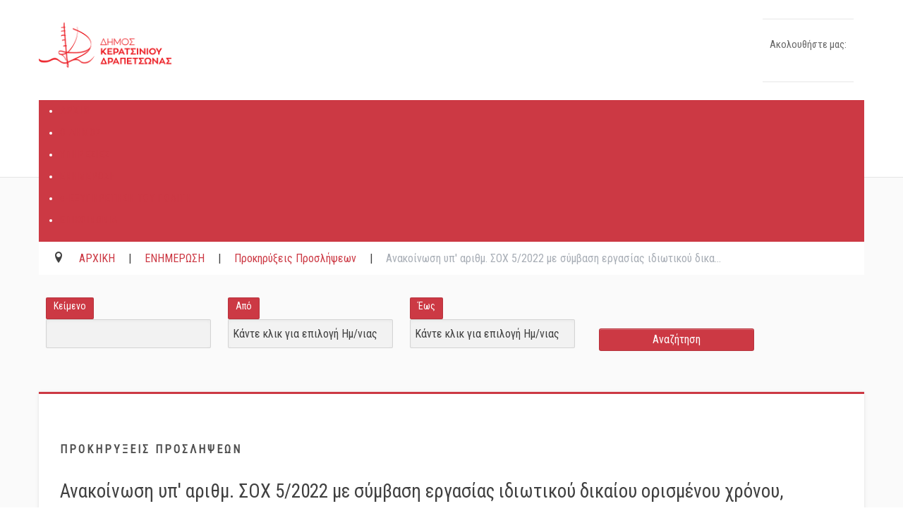

--- FILE ---
content_type: text/html; charset=utf-8
request_url: https://keratsini-drapetsona.gr/index.php/keratsini-drapetsona-news-gr/keratsini-drapetsona-job-offers-gr/12557-anakoinosi-yp-arithm-sox-5-2022-me-symvasi-ergasias-idiotikoy-dikaiou-orismenou-xronou-synolika-evdominta-trion-73-atomon-gia-tin-kalypsi-anagkon-antapodotikoy-xaraktira-sto-dimo-keratsiniou-drapetsonas
body_size: 27377
content:
<!DOCTYPE html>
<html prefix="og: http://ogp.me/ns#" lang="el-gr" dir="ltr"  data-config='{"twitter":0,"plusone":0,"facebook":0,"style":"default"}' vocab="http://schema.org/">
<head><script>var gdprConfigurationOptions = { complianceType: 'opt-in',
																			  cookieConsentLifetime: 30,
																			  cookieConsentSamesitePolicy: '',
																			  cookieConsentSecure: 1,
																			  disableFirstReload: 1,
																	  		  blockJoomlaSessionCookie: 1,
																			  blockExternalCookiesDomains: 1,
																			  externalAdvancedBlockingModeCustomAttribute: '',
																			  allowedCookies: '',
																			  blockCookieDefine: 1,
																			  autoAcceptOnNextPage: 0,
																			  revokable: 1,
																			  lawByCountry: 1,
																			  checkboxLawByCountry: 1,
																			  blockPrivacyPolicy: 0,
																			  cacheGeolocationCountry: 1,
																			  countryAcceptReloadTimeout: 1000,
																			  usaCCPARegions: null,
																			  countryEnableReload: 1,
																			  customHasLawCountries: [""],
																			  dismissOnScroll: 0,
																			  dismissOnTimeout: 0,
																			  containerSelector: 'body',
																			  hideOnMobileDevices: 0,
																			  autoFloatingOnMobile: 1,
																			  autoFloatingOnMobileThreshold: 1024,
																			  autoRedirectOnDecline: 0,
																			  autoRedirectOnDeclineLink: '',
																			  showReloadMsg: 1,
																			  showReloadMsgText: 'Εφαρμογή προτιμήσεων και επαναφόρτωση της σελίδας ...',
																			  showConsentID: 0,
																			  defaultClosedToolbar: 0,
																			  toolbarLayout: 'basic-close-header',
																			  toolbarTheme: 'block',
																			  toolbarButtonsTheme: 'decline_first',
																			  revocableToolbarTheme: 'advanced',
																			  toolbarPosition: 'bottom-left',
																			  toolbarCenterTheme: 'compact',
																			  revokePosition: 'revoke-top',
																			  toolbarPositionmentType: 1,
																			  positionCenterSimpleBackdrop: 0,
																			  positionCenterBlurEffect: 0,
																			  preventPageScrolling: 0,
																			  popupEffect: 'fade',
																			  popupBackground: '#484b52',
																			  popupText: '#ffffff',
																			  popupLink: '#ffffff',
																			  buttonBackground: '#ffffff',
																			  buttonBorder: '#ffffff',
																			  buttonText: '#000000',
																			  highlightOpacity: '100',
																			  highlightBackground: '#333333',
																			  highlightBorder: '#ffffff',
																			  highlightText: '#ffffff',
																			  highlightDismissBackground: '#333333',
																		  	  highlightDismissBorder: '#ffffff',
																		 	  highlightDismissText: '#ffffff',
																			  autocenterRevokableButton: 0,
																			  hideRevokableButton: 0,
																			  hideRevokableButtonOnscroll: 0,
																			  customRevokableButton: 1,
																			  customRevokableButtonAction: 0,
																			  headerText: 'Ο Ιστότοπος χρησιμοποιεί Cookies!',
																			  messageText: 'Αυτός ο ιστότοπος χρησιμοποιεί cookies για να διασφαλίσει ότι θα έχετε την καλύτερη εμπειρία κατά την περιήγησή σας.',
																			  denyMessageEnabled: 0, 
																			  denyMessage: 'Απορρίψατε τα cookies, για να διασφαλίσετε την καλύτερη εμπειρία σε αυτόν τον ιστότοπο, συναινέστε στη χρήση των cookie.',
																			  placeholderBlockedResources: 1, 
																			  placeholderBlockedResourcesAction: 'open',
																	  		  placeholderBlockedResourcesText: 'Πρέπει να αποδεχτείτε τα cookies και να φορτώσετε ξανά τη σελίδα για να δείτε αυτό το περιεχόμενο',
																			  placeholderIndividualBlockedResourcesText: 'Πρέπει να αποδεχτείτε τα cookies από τον τομέα {domain} και να φορτώσετε ξανά τη σελίδα για να δείτε αυτό το περιεχόμενο',
																			  placeholderIndividualBlockedResourcesAction: 1,
																			  placeholderOnpageUnlock: 0,
																			  scriptsOnpageUnlock: 1,
																			  autoDetectYoutubePoster: 0,
																			  autoDetectYoutubePosterApikey: 'AIzaSyAV_WIyYrUkFV1H8OKFYG8wIK8wVH9c82U',
																			  dismissText: 'To Κατάλαβα',
																			  allowText: 'Συμφωνώ',
																			  denyText: 'Διαφωνώ',
																			  cookiePolicyLinkText: 'Πολιτική Cookies',
																			  cookiePolicyLink: 'https://keratsini-drapetsona.gr/index.php/policy-cookies',
																			  cookiePolicyRevocableTabText: 'Cookie policy',
																			  cookiePolicyRevocableTabIcon: 'text',
																			  cookiePolicyRevocableTabIconCustom: '',
																			  privacyPolicyLinkText: 'Πολιτική Απορρήτου',
																			  privacyPolicyLink: 'https://keratsini-drapetsona.gr/index.php/gdpr-dimos-keratsiniou-drapetsonas',
																			  googleCMPTemplate: 0,
																			  enableGdprBulkConsent: 0,
																			  displayBulkConsentDomains: 0,
																			  bulkConsentDomains: [""],
																			  enableCustomScriptExecGeneric: 0,
																			  customScriptExecGeneric: '',
																			  categoriesCheckboxTemplate: 'cc-checkboxes-light',
																			  toggleCookieSettings: 0,
																			  toggleCookieSettingsLinkedView: 0,
																			  toggleCookieSettingsButtonsArea: 0,
 																			  toggleCookieSettingsLinkedViewSefLink: '/component/gdpr/',
																	  		  toggleCookieSettingsText: '<span class="cc-cookie-settings-toggle">Settings <span class="cc-cookie-settings-toggler">&#x25EE</span></span>',
																			  toggleCookieSettingsButtonBackground: '#333333',
																			  toggleCookieSettingsButtonBorder: '#ffffff',
																			  toggleCookieSettingsButtonText: '#ffffff',
																			  showLinks: 1,
																			  blankLinks: '_blank',
																			  autoOpenPrivacyPolicy: 0,
																			  openAlwaysDeclined: 1,
																			  cookieSettingsLabel: 'Ρυθμίσεις Cookies',
															  				  cookieSettingsDesc: 'Επιλέξτε τι είδους cookies θέλετε να απενεργοποιήσετε κάνοντας κλικ στα πλαίσια ελέγχου. Κάντε κλικ σε ένα όνομα κατηγορίας για περισσότερες πληροφορίες σχετικά με τα χρησιμοποιημένα cookies.',
																			  cookieCategory1Enable: 1,
																			  cookieCategory1Name: 'Αναγκαία',
																			  cookieCategory1Locked: 1,
																			  cookieCategory2Enable: 1,
																			  cookieCategory2Name: 'Λειτουργικότητας',
																			  cookieCategory2Locked: 0,
																			  cookieCategory3Enable: 1,
																			  cookieCategory3Name: 'Επίδοσης',
																			  cookieCategory3Locked: 0,
																			  cookieCategory4Enable: 1,
																			  cookieCategory4Name: 'Μάρκετινγκ',
																			  cookieCategory4Locked: 0,
																			  cookieCategoriesDescriptions: {},
																			  alwaysReloadAfterCategoriesChange: 1,
																			  preserveLockedCategories: 1,
																			  declineButtonBehavior: 'hard',
																			  blockCheckedCategoriesByDefault: 0,
																			  reloadOnfirstDeclineall: 1,
																			  trackExistingCheckboxSelectors: '',
															  		  		  trackExistingCheckboxConsentLogsFormfields: 'name,email,subject,message',
																			  allowallShowbutton: 1,
																			  allowallText: 'Αποδοχή Όλων',
																			  allowallButtonBackground: '#ffffff',
																			  allowallButtonBorder: '#ffffff',
																			  allowallButtonText: '#000000',
																			  allowallButtonTimingAjax: 'fast',
																			  includeAcceptButton: 1,
																			  includeDenyButton: 0,
																			  trackConsentDate: 0,
																			  execCustomScriptsOnce: 1,
																			  optoutIndividualResources: 1,
																			  blockIndividualResourcesServerside: 0,
																			  disableSwitchersOptoutCategory: 0,
																			  autoAcceptCategories: 0,
																			  allowallIndividualResources: 1,
																			  blockLocalStorage: 0,
																			  blockSessionStorage: 0,
																			  externalAdvancedBlockingModeTags: 'iframe,script,img,source,link',
																			  enableCustomScriptExecCategory1: 0,
																			  customScriptExecCategory1: '',
																			  enableCustomScriptExecCategory2: 0,
																			  customScriptExecCategory2: '',
																			  enableCustomScriptExecCategory3: 0,
																			  customScriptExecCategory3: '',
																			  enableCustomScriptExecCategory4: 0,
																			  customScriptExecCategory4: '',
																			  enableCustomDeclineScriptExecCategory1: 0,
																			  customScriptDeclineExecCategory1: '',
																			  enableCustomDeclineScriptExecCategory2: 0,
																			  customScriptDeclineExecCategory2: '',
																			  enableCustomDeclineScriptExecCategory3: 0,
																			  customScriptDeclineExecCategory3: '',
																			  enableCustomDeclineScriptExecCategory4: 0,
																			  customScriptDeclineExecCategory4: '',
																			  enableCMPPreferences: 0,
																			  enableGTMEventsPreferences: 0,
																			  enableCMPStatistics: 0,
																			  enableGTMEventsStatistics: 0,
																			  enableCMPAds: 0,
																			  enableUETAds: 0,
																			  enableGTMEventsAds: 0,
																			  debugMode: 0
																		};</script>
<meta http-equiv="X-UA-Compatible" content="IE=edge">
<meta name="viewport" content="width=device-width, initial-scale=1">
<meta charset="utf-8" />
	<base href="https://keratsini-drapetsona.gr/index.php/keratsini-drapetsona-news-gr/keratsini-drapetsona-job-offers-gr/[base64]" />
	<meta name="keywords" content="Προκηρύξεις Προσλήψεων Προσωπικού,  Δήμος Κερατσινίου-Δραπετσώνας" />
	<meta name="rights" content="Το σύνολο του περιεχομένου και των υπηρεσιών του Ιστοτόπου διατίθεται στους επισκέπτες αυστηρά για προσωπική χρήση. Απαγορεύεται η χρήση ή επανεκπομπή του, σε οποιοδήποτε μέσο, μετά ή άνευ επεξεργασίας, χωρίς γραπτή άδεια του δήμου Κερατσινίου - Δραπετσώνας." />
	<meta name="robots" content="max-snippet:-1, max-image-preview:large, max-video-preview:-1" />
	<meta name="description" content="Προκηρύξεις Προσλήψεων Προσωπικού Δήμου Κερατσινίου-Δραπετσώνας" />
	<meta name="generator" content="MYOB" />
	<title>Ανακοίνωση υπ' αριθμ. ΣΟΧ  5/2022 με σύμβαση εργασίας ιδιωτικού δικαίου ορισμένου χρόνου, συνολικά εβδομήντα τριών (73) ατόμων για την κάλυψη αναγκών ανταποδοτικού χαρακτήρα, στο Δήμο Κερατσινίου – Δραπετσώνας.</title>
	<link href="/images/logos/keratsini-iconx100.png" rel="shortcut icon" type="image/vnd.microsoft.icon" />
	<link href="/templates/saffron/favicon.ico" rel="shortcut icon" type="image/vnd.microsoft.icon" />
	<link href="/plugins/content/jmpattachments/assets/fp.style.css" rel="stylesheet" />
	<link href="/media/plg_system_jcepro/site/css/content.min.css?86aa0286b6232c4a5b58f892ce080277" rel="stylesheet" />
	<link href="/plugins/system/rokbox/assets/styles/rokbox.css" rel="stylesheet" />
	<link href="/cache/widgetkit/widgetkit-bb90dae9.css" rel="stylesheet" />
	<link href="/plugins/system/screenreader/screenreader/libraries/controller/css/accessible.css" rel="stylesheet" />
	<link href="/media/plg_system_jcemediabox/css/jcemediabox.min.css?7d30aa8b30a57b85d658fcd54426884a" rel="stylesheet" />
	<link href="/components/com_sppagebuilder/assets/css/font-awesome-5.min.css" rel="stylesheet" />
	<link href="/components/com_sppagebuilder/assets/css/font-awesome-v4-shims.css" rel="stylesheet" />
	<link href="/components/com_sppagebuilder/assets/css/animate.min.css" rel="stylesheet" />
	<link href="/components/com_sppagebuilder/assets/css/sppagebuilder.css" rel="stylesheet" />
	<link rel="stylesheet" data-source="gdprlock" />
	<link href="/modules/mod_vertical_menu/cache/339/bea3e8c2e1652c519753f8b516b5876a.css" rel="stylesheet" />
	<link href="https://keratsini-drapetsona.gr/components/com_dmhelper/css/chosen.css" rel="stylesheet" />
	<link href="https://keratsini-drapetsona.gr/components/com_qflarticlesfilter/css/qflarticlesfilter.css" rel="stylesheet" />
	<link href="https://keratsini-drapetsona.gr/components/com_qflarticlesfilter/css/datepicker/classic.css" rel="stylesheet" />
	<link href="https://keratsini-drapetsona.gr/components/com_qflarticlesfilter/css/datepicker/classic.date.css" rel="stylesheet" />
	<link href="/modules/mod_jux_megamenu/assets/css/style.css" rel="stylesheet" />
	<link href="/modules/mod_jux_megamenu/assets/css/animate.css" rel="stylesheet" />
	<link href="/modules/mod_jux_megamenu/assets/css/jux-font-awesome.css" rel="stylesheet" />
	<link href="/modules/mod_jux_megamenu/assets/css/style/red.css" rel="stylesheet" />
	<link href="/modules/mod_jux_megamenu/assets/css/stylec/custom-205.css" rel="stylesheet" />
	<link href="/plugins/system/gdpr/assets/css/cookieconsent.min.css" rel="stylesheet" />
	<link href="/plugins/system/gdpr/assets/css/jquery.fancybox.min.css" rel="stylesheet" />
	<style>
#accessibility-links #text_plugin{width:0px;}:focus{outline: 2px solid #ff0000 !important;}
 .cloaked_email span:before { content: attr(data-ep-a6ad2); } .cloaked_email span:after { content: attr(data-ep-b7ac7); } 

.noscript div#off-menu_339 dl.level1 dl{
	position: static;
}
.noscript div#off-menu_339 dl.level1 dd.parent{
	height: auto !important;
	display: block;
	visibility: visible;
}
#js-mainnav.red ul.level1 .childcontent { margin: -20px 0 0 250px; }
         #jux_memamenu205 ul.megamenu li.haschild.megacss:hover>div.childcontent.adddropdown,
         #jux_memamenu205 .childcontent.open>.dropdown-menu{
            opacity:1;
            -moz-animation:fadeInDown 400ms ease-in ;
            -webkit-animation:fadeInDown 400ms ease-in ;
            animation:fadeInDown 400ms ease-in ;
    }div.cc-window.cc-floating{max-width:32em}@media(max-width: 639px){div.cc-window.cc-floating:not(.cc-center){max-width: none}}div.cc-window, span.cc-cookie-settings-toggler, span.cc-cookie-domains-toggler{font-size:16px}div.cc-revoke{font-size:16px}div.cc-settings-label,span.cc-cookie-settings-toggle{font-size:14px}div.cc-window.cc-banner{padding:1em 1.8em}div.cc-window.cc-floating{padding:2em 1.8em}input.cc-cookie-checkbox+span:before, input.cc-cookie-checkbox+span:after{border-radius:1px}div.cc-center,div.cc-floating,div.cc-checkbox-container,div.gdpr-fancybox-container div.fancybox-content,ul.cc-cookie-category-list li,fieldset.cc-service-list-title legend{border-radius:0px}div.cc-window a.cc-btn,span.cc-cookie-settings-toggle{border-radius:0px}a.cc-btn.cc-dismiss{display:none}label.gdpr_privacy_policy_consent_date{display:block;margin:5px 0;font-size:12px;color:#6c757d;cursor:auto}
	</style>
	<script type="application/json" class="joomla-script-options new">{"csrf.token":"d98ee1c2c0aaba2aa6757e54326d8abf","system.paths":{"root":"","base":""}}</script>
	<script src="/plugins/system/offlajnparams/compat/greensock.js"></script>
	<script src="/plugins/system/gdpr/assets/js/user.js" defer></script>
	<script src="/media/jui/js/jquery.min.js?43a76d80fd292d704f94fe464f04badb"></script>
	<script src="/media/jui/js/jquery-noconflict.js?43a76d80fd292d704f94fe464f04badb"></script>
	<script src="/media/jui/js/jquery-migrate.min.js?43a76d80fd292d704f94fe464f04badb"></script>
	<script src="/media/k2/assets/js/k2.frontend.js?v=2.16&sitepath=/"></script>
	<script src="/plugins/content/jmpattachments/assets/fp.script.js"></script>
	<script src="/media/system/js/mootools-core.js?43a76d80fd292d704f94fe464f04badb"></script>
	<script src="/media/system/js/core.js?43a76d80fd292d704f94fe464f04badb"></script>
	<script src="/media/system/js/mootools-more.js?43a76d80fd292d704f94fe464f04badb"></script>
	<script src="/plugins/system/rokbox/assets/js/rokbox.js"></script>
	<script src="/cache/widgetkit/widgetkit-ea29e175.js"></script>
	<script src="/media/jui/js/bootstrap.min.js?43a76d80fd292d704f94fe464f04badb"></script>
	<script src="/plugins/system/screenreader/screenreader/languages/el-GR.js"></script>
	<script src="/plugins/system/screenreader/screenreader/libraries/tts/soundmanager/soundmanager2.js"></script>
	<script src="/plugins/system/screenreader/screenreader/libraries/tts/tts.js" defer></script>
	<script src="/plugins/system/screenreader/screenreader/libraries/controller/controller.js" defer></script>
	<script src="/media/plg_system_jcemediabox/js/jcemediabox.min.js?7d30aa8b30a57b85d658fcd54426884a"></script>
	<script src="/components/com_sppagebuilder/assets/js/jquery.parallax.js?efcb014a6f41a6d880968ea58653b58d"></script>
	<script src="/components/com_sppagebuilder/assets/js/sppagebuilder.js?efcb014a6f41a6d880968ea58653b58d" defer></script>
	<script src="/components/com_sppagebuilder/assets/js/sp_carousel.js"></script>
	<script src="/modules/mod_vertical_menu/js/perfect-scrollbar.js?_=1769302665"></script>
	<script src="/modules/mod_vertical_menu/js/mod_vertical_menu.js?_=1769302665"></script>
	<script src="https://keratsini-drapetsona.gr/components/com_dmhelper/js/jquery.dm.js"></script>
	<script src="https://keratsini-drapetsona.gr/components/com_dmhelper/js/chosen.js"></script>
	<script src="https://keratsini-drapetsona.gr/components/com_qflarticlesfilter/js/datepicker/picker.js"></script>
	<script src="https://keratsini-drapetsona.gr/components/com_qflarticlesfilter/js/datepicker/picker.date.js"></script>
	<script src="/modules/mod_jux_megamenu/assets/js/headroom.js"></script>
	<script src="/modules/mod_jux_megamenu/assets/js/navAccordion.js"></script>
	<script src="https://code.jquery.com/ui/1.12.1/jquery-ui.js"></script>
	<script src="/plugins/system/gdpr/assets/js/jquery.noconflict.js"></script>
	<script src="/plugins/system/gdpr/assets/js/jquery.fancybox.min.js" defer></script>
	<script src="/plugins/system/gdpr/assets/js/cookieconsent.min.js" defer></script>
	<script src="/plugins/system/gdpr/assets/js/init.js" defer></script>
	<script>
				var COM_GDPR_DELETE_PROFILE = 'Delete profile'; 				var COM_GDPR_EXPORT_CSV_PROFILE = 'Export CSV profile'; 				var COM_GDPR_EXPORT_XLS_PROFILE = 'Export XLS profile'; 				var COM_GDPR_DELETE_PROFILE_REQUEST = 'Request to delete profile'; 				var COM_GDPR_EXPORT_PROFILE_REQUEST = 'Request to export profile data'; 				var COM_GDPR_PRIVACY_POLICY_REQUIRED = 'Required'; 				var COM_GDPR_DELETE_PROFILE_CONFIRMATION = 'Are you sure you want to delete your profile?'; 				var COM_GDPR_PRIVACY_POLICY_ACCEPT = 'I accept'; 				var COM_GDPR_PRIVACY_POLICY_NOACCEPT = 'I don\'t accept'; var gdpr_livesite='https://keratsini-drapetsona.gr/';var gdprCurrentOption = 'com_content';var gdprCurrentView = 'article';var gdprCurrentTask = '';var gdprCurrentLayout = '';var gdprCurrentUserId = 0;var gdprDebugMode = 0;var gdprDeleteButton = 1;var gdprExportButton = 1;var gdprPrivacyPolicyCheckbox = 1;var gdprPrivacyPolicyCheckboxLinkText = 'Πολιτική Απορρήτου';var gdprPrivacyPolicyCheckboxLink = 'javascript:void(0)';var gdprPrivacyPolicyCheckboxLinkTitle = 'Παρακαλούμε να συμφωνείστε με την πολιτική απορρήτου μας, διαφορετικά δεν θα είστε σε θέση να εγγραφείτε.';var gdprPrivacyPolicyCheckboxOrder = 'right';var gdprRemoveAttributes = 1;var gdprForceSubmitButton = 0;var gdprRemoveSubmitButtonEvents = 0;var gdprPrivacyPolicyContainerTemplate = '<div class=\'control-group\'>{field}</div>';var gdprPrivacyPolicyLabelTemplate = '<div class=\'control-label\' style=\'display:inline-block\'>{label}</div>';var gdprPrivacyPolicyCheckboxTemplate = '<div class=\'controls\' style=\'display:inline-block;margin-left:20px\'>{checkbox}</div>';var gdprPrivacyPolicyControl = 1;var gdprFormSubmissionMethod = 'form';var gdprFormActionWorkingmode = 'base';var gdprCustomSubmissionMethodSelector = 'input[type=submit],button[type=submit],button[type=button]';var gdprConsentLogsFormfields = 'name,email,subject,message';var gdprConsentRegistryTrackPreviousConsent = 1;var gdprCustomAppendMethod = 1;var gdprCustomAppendMethodSelector = 'input[type=submit],button[type=submit]';var gdprCustomAppendMethodTargetElement = 'parent';var gdprCheckboxControlsClass = 0;var gdprCheckboxControlsClassList = 'required';var gdprPrivacyPolicyCheckboxConsentDate = 1;var gdprUserprofileButtonsWorkingmode = 0;var gdprCustomComponentsViewFormCheckboxSelector = '#acymodifyform form,form[name*=Acymailing],form[name^=formAcym],*.convertforms form,form[id*=cf],#josForm,form[name=userform],#comment-form,form.pwebcontact-form,form[class*=sppb]';var gdprDisallowPrivacyPolicy = 0;var gdprDisallowDeleteProfile = 0;var gdprDisallowExportProfile = 0;jQuery(document).ready(function($){
                        var droptableLastIdTable = 0;//0 is last, > 0 is id table
                        function wptmGetAjax(ajaxUrl) {
                            return Promise.resolve($.ajax({
                                url: ajaxUrl,
                                type: 'POST'
                            }));
                        }
                        
                        function droptablesCallSyncSpreadsheet(promise) {
                            promise.then(dataJson => {
                                let data = jQuery.parseJSON(dataJson);
                                if (!data.response)
                                    return false;
                                let listTableSync = data.datas[0]
                                if (listTableSync === 'end') {
                                    return false;
                                }
                                let promise = wptmGetAjax('https://keratsini-drapetsona.gr/index.php?option=com_droptables&task=frontexcel.syncSpreadsheet')
                                droptablesCallSyncSpreadsheet(promise)
                            }, error => {console.log(error)});
                        }
                        
                        var droptblesPromise = wptmGetAjax('https://keratsini-drapetsona.gr/index.php?option=com_droptables&task=frontexcel.syncSpreadsheet&id=0');
                        
                        droptablesCallSyncSpreadsheet(droptblesPromise)
                    });if (typeof RokBoxSettings == 'undefined') RokBoxSettings = {pc: '100'};window.soundManager.url = 'https://keratsini-drapetsona.gr/plugins/system/screenreader/screenreader/libraries/tts/soundmanager/swf/';
										  window.soundManager.debugMode = false;  
										  window.soundManager.defaultOptions.volume = 80;var screenReaderConfigOptions = {	baseURI: 'https://keratsini-drapetsona.gr/',
																			token: '9f0331ea5a1fc02d524930351572ec3c',
																			langCode: 'el',
																			chunkLength: 100,
																			screenReaderVolume: '80',
																			screenReaderVoiceSpeed: 'normal',
																			position: 'bottomright',
																			scrolling: 'fixed',
																			targetAppendto: 'html',
																			targetAppendMode: 'bottom',
																			enableDarkMode: 0,
																			enableAccessibilityStatement: 0,
																			enableAccessibilityStatementText: 'Accessibility statement',
																			enableAccessibilityStatementLink: 'https://keratsini-drapetsona.gr/',
																			preload: 1,
																			preloadTimeout: 3000,
																			autoBackgroundColor: 1,
																			readPage: 1,
																			readChildNodes: 1,
																			ieHighContrast: 1,
																			ieHighContrastAdvanced: 1,
																			selectedStorage: 'session',
																			gtranslateIntegration: 1,
																			readElementsHovering: 0,
																			elementsHoveringSelector: 'p',
																			elementsToexcludeCustom: '',
																			selectMainpageareaText: 1,
																			excludeScripts: 1,
																			readImages: 0,
																			readImagesAttribute: 'alt',
																			readImagesOrdering: 'before',
																			readImagesHovering: 1,
																			mainpageSelector: '*[name*=main], *[class*=main], *[id*=main], *[id*=container], *[class*=container], *[class*=tm-content]',
																			showlabel: 0,
																			labeltext: 'Μενού Προσβασιμότητας',
																			screenreaderIcon: 'wheelchair',
																			screenreader: 1,
																			highcontrast: 1,
																			highcontrastAlternate: 1,
																			colorHue: 180,
																			colorBrightness: 6,
																			rootTarget: 0,
																			dyslexicFont: 1,
																			grayHues: 1,
																			spacingSize: 1,
																			spacingSizeMin: 0,
																			spacingSizeMax: 10,
																			pageZoom: 0,
																			bigCursor: 1,
																			readingGuides: 1,
																			readability: 1,
																			readabilitySelector: 'div.item-page,#content,div[itemprop=articleBody],div.item-content',
																			hideImages: 1,
																			hideAlsoVideosIframes: 0,
																			customColors: 0,
																			customColorsCssSelectors: '',
																			fontsizeMinimizedToolbar: 0,
																			hoverMinimizedToolbar: 0,
																			fontsize: 1,
																			fontsizeDefault: 100,
																			fontsizeMin: 50,
																			fontsizeMax: 200,
																			fontsizeSelector: '',
																			fontSizeHeadersIncrement: 20,
																			toolbarBgcolor: '#eeeeee',
																			template: 'accessible.css',
																			templateOrientation: 'vertical',
																			accesskey_play: 'P',
																			accesskey_pause: 'E',
																			accesskey_stop: 'S',
																			accesskey_increase: 'O',
																			accesskey_decrease: 'U',
																			accesskey_reset: 'R',
																			accesskey_highcontrast: 'H',
																			accesskey_highcontrast2: 'J',
																			accesskey_highcontrast3: 'K',
																			accesskey_dyslexic: 'D',
																			accesskey_grayhues: 'G',
																			accesskey_spacingsize_increase: 'M',
																			accesskey_spacingsize_decrease: 'N',
																			accesskey_pagezoomsize_increase: 'X',
																			accesskey_pagezoomsize_decrease: 'Y',
																			accesskey_pagezoomsize_reset: 'Z',
																			accesskey_bigcursor: 'W',
																			accesskey_reading_guides: 'V',
																			accesskey_readability: 'Q',
																			accesskey_hideimages: 'F',
																			accesskey_skiptocontents: 'C',
																			accesskey_minimized: 'L',
																			volume_accesskeys: 1,
																			accesskey_increase_volume: '+',
																			accesskey_decrease_volume: '-',
																			accesskey_change_text_color: 'I',
																			accesskey_change_background_color: 'B',
																			readerEngine: 'proxy',
																			useMobileReaderEngine: 0,
																			mobileReaderEngine: 'proxy',
																			proxyResponsiveApikey: 'YkiNlVQr',
																			proxyResponsiveLanguageGender: 'auto',
																			proxyResponsiveReadingMode: 'native',
																			hideOnMobile: 0,
																			useMinimizedToolbar: 1,
																			statusMinimizedToolbar: 'closed',
																			minimizedToolbarOnlyMobile: 0,
																			generateMissingImagesAlt: 0,
																			generateMissingImagesAltChatgptApikey: '',
																			generateMissingImagesAltChatgptModel: 'gpt-3.5-turbo',
																			fixHeadingsStructure: 0,
																			fixLowContrastText: 0,
																			fixMissingAriaRoles: 0,
																			fixMissingFormLabels: 0,
																			validateAndFixFocusOrder: 0,
																			showSkipToContents: 0,
																			skipToContentsSelector: 'skipme',
																			removeLinksTarget: 1,
																			resetButtonBehavior: 'fontsize'
																		};jQuery(document).ready(function(){WfMediabox.init({"base":"\/","theme":"standard","width":"","height":"","lightbox":0,"shadowbox":0,"icons":1,"overlay":1,"overlay_opacity":0,"overlay_color":"","transition_speed":500,"close":2,"labels":{"close":"Close","next":"Next","previous":"Previous","cancel":"Cancel","numbers":"{{numbers}}","numbers_count":"{{current}} of {{total}}","download":"Download"},"swipe":true,"expand_on_click":true});});
 window.RegularLabs=window.RegularLabs||{};window.RegularLabs.EmailProtector=window.RegularLabs.EmailProtector||{unCloak:function(e,g){document.querySelectorAll("."+e).forEach(function(a){var f="",c="";a.className=a.className.replace(" "+e,"");a.querySelectorAll("span").forEach(function(d){for(name in d.dataset)0===name.indexOf("epA")&&(f+=d.dataset[name]),0===name.indexOf("epB")&&(c=d.dataset[name]+c)});if(c){var b=a.nextElementSibling;b&&"script"===b.tagName.toLowerCase()&&b.parentNode.removeChild(b);b=f+c;g?(a.parentNode.href="mailto:"+b,a.parentNode.removeChild(a)):a.innerHTML=b}})}}; 
jQuery(function($){ initTooltips(); $("body").on("subform-row-add", initTooltips); function initTooltips (event, container) { container = container || document;$(container).find(".hasTooltip").tooltip({"html": true,"container": "body"});} });var gdprConfigurationOptions = { complianceType: 'opt-in',
																			  cookieConsentLifetime: 30,
																			  cookieConsentSamesitePolicy: '',
																			  cookieConsentSecure: 1,
																			  disableFirstReload: 1,
																	  		  blockJoomlaSessionCookie: 1,
																			  blockExternalCookiesDomains: 1,
																			  externalAdvancedBlockingModeCustomAttribute: '',
																			  allowedCookies: '',
																			  blockCookieDefine: 1,
																			  autoAcceptOnNextPage: 0,
																			  revokable: 1,
																			  lawByCountry: 1,
																			  checkboxLawByCountry: 1,
																			  blockPrivacyPolicy: 0,
																			  cacheGeolocationCountry: 1,
																			  countryAcceptReloadTimeout: 1000,
																			  usaCCPARegions: null,
																			  countryEnableReload: 1,
																			  customHasLawCountries: [""],
																			  dismissOnScroll: 0,
																			  dismissOnTimeout: 0,
																			  containerSelector: 'body',
																			  hideOnMobileDevices: 0,
																			  autoFloatingOnMobile: 1,
																			  autoFloatingOnMobileThreshold: 1024,
																			  autoRedirectOnDecline: 0,
																			  autoRedirectOnDeclineLink: '',
																			  showReloadMsg: 1,
																			  showReloadMsgText: 'Εφαρμογή προτιμήσεων και επαναφόρτωση της σελίδας ...',
																			  showConsentID: 0,
																			  defaultClosedToolbar: 0,
																			  toolbarLayout: 'basic-close-header',
																			  toolbarTheme: 'block',
																			  toolbarButtonsTheme: 'decline_first',
																			  revocableToolbarTheme: 'advanced',
																			  toolbarPosition: 'bottom-left',
																			  toolbarCenterTheme: 'compact',
																			  revokePosition: 'revoke-top',
																			  toolbarPositionmentType: 1,
																			  positionCenterSimpleBackdrop: 0,
																			  positionCenterBlurEffect: 0,
																			  preventPageScrolling: 0,
																			  popupEffect: 'fade',
																			  popupBackground: '#484b52',
																			  popupText: '#ffffff',
																			  popupLink: '#ffffff',
																			  buttonBackground: '#ffffff',
																			  buttonBorder: '#ffffff',
																			  buttonText: '#000000',
																			  highlightOpacity: '100',
																			  highlightBackground: '#333333',
																			  highlightBorder: '#ffffff',
																			  highlightText: '#ffffff',
																			  highlightDismissBackground: '#333333',
																		  	  highlightDismissBorder: '#ffffff',
																		 	  highlightDismissText: '#ffffff',
																			  autocenterRevokableButton: 0,
																			  hideRevokableButton: 0,
																			  hideRevokableButtonOnscroll: 0,
																			  customRevokableButton: 1,
																			  customRevokableButtonAction: 0,
																			  headerText: 'Ο Ιστότοπος χρησιμοποιεί Cookies!',
																			  messageText: 'Αυτός ο ιστότοπος χρησιμοποιεί cookies για να διασφαλίσει ότι θα έχετε την καλύτερη εμπειρία κατά την περιήγησή σας.',
																			  denyMessageEnabled: 0, 
																			  denyMessage: 'Απορρίψατε τα cookies, για να διασφαλίσετε την καλύτερη εμπειρία σε αυτόν τον ιστότοπο, συναινέστε στη χρήση των cookie.',
																			  placeholderBlockedResources: 1, 
																			  placeholderBlockedResourcesAction: 'open',
																	  		  placeholderBlockedResourcesText: 'Πρέπει να αποδεχτείτε τα cookies και να φορτώσετε ξανά τη σελίδα για να δείτε αυτό το περιεχόμενο',
																			  placeholderIndividualBlockedResourcesText: 'Πρέπει να αποδεχτείτε τα cookies από τον τομέα {domain} και να φορτώσετε ξανά τη σελίδα για να δείτε αυτό το περιεχόμενο',
																			  placeholderIndividualBlockedResourcesAction: 1,
																			  placeholderOnpageUnlock: 0,
																			  scriptsOnpageUnlock: 1,
																			  autoDetectYoutubePoster: 0,
																			  autoDetectYoutubePosterApikey: 'AIzaSyAV_WIyYrUkFV1H8OKFYG8wIK8wVH9c82U',
																			  dismissText: 'To Κατάλαβα',
																			  allowText: 'Συμφωνώ',
																			  denyText: 'Διαφωνώ',
																			  cookiePolicyLinkText: 'Πολιτική Cookies',
																			  cookiePolicyLink: 'https://keratsini-drapetsona.gr/index.php/policy-cookies',
																			  cookiePolicyRevocableTabText: 'Cookie policy',
																			  cookiePolicyRevocableTabIcon: 'text',
																			  cookiePolicyRevocableTabIconCustom: '',
																			  privacyPolicyLinkText: 'Πολιτική Απορρήτου',
																			  privacyPolicyLink: 'https://keratsini-drapetsona.gr/index.php/gdpr-dimos-keratsiniou-drapetsonas',
																			  googleCMPTemplate: 0,
																			  enableGdprBulkConsent: 0,
																			  displayBulkConsentDomains: 0,
																			  bulkConsentDomains: [""],
																			  enableCustomScriptExecGeneric: 0,
																			  customScriptExecGeneric: '',
																			  categoriesCheckboxTemplate: 'cc-checkboxes-light',
																			  toggleCookieSettings: 0,
																			  toggleCookieSettingsLinkedView: 0,
																			  toggleCookieSettingsButtonsArea: 0,
 																			  toggleCookieSettingsLinkedViewSefLink: '/component/gdpr/',
																	  		  toggleCookieSettingsText: '<span class="cc-cookie-settings-toggle">Settings <span class="cc-cookie-settings-toggler">&#x25EE</span></span>',
																			  toggleCookieSettingsButtonBackground: '#333333',
																			  toggleCookieSettingsButtonBorder: '#ffffff',
																			  toggleCookieSettingsButtonText: '#ffffff',
																			  showLinks: 1,
																			  blankLinks: '_blank',
																			  autoOpenPrivacyPolicy: 0,
																			  openAlwaysDeclined: 1,
																			  cookieSettingsLabel: 'Ρυθμίσεις Cookies',
															  				  cookieSettingsDesc: 'Επιλέξτε τι είδους cookies θέλετε να απενεργοποιήσετε κάνοντας κλικ στα πλαίσια ελέγχου. Κάντε κλικ σε ένα όνομα κατηγορίας για περισσότερες πληροφορίες σχετικά με τα χρησιμοποιημένα cookies.',
																			  cookieCategory1Enable: 1,
																			  cookieCategory1Name: 'Αναγκαία',
																			  cookieCategory1Locked: 1,
																			  cookieCategory2Enable: 1,
																			  cookieCategory2Name: 'Λειτουργικότητας',
																			  cookieCategory2Locked: 0,
																			  cookieCategory3Enable: 1,
																			  cookieCategory3Name: 'Επίδοσης',
																			  cookieCategory3Locked: 0,
																			  cookieCategory4Enable: 1,
																			  cookieCategory4Name: 'Μάρκετινγκ',
																			  cookieCategory4Locked: 0,
																			  cookieCategoriesDescriptions: {},
																			  alwaysReloadAfterCategoriesChange: 1,
																			  preserveLockedCategories: 1,
																			  declineButtonBehavior: 'hard',
																			  blockCheckedCategoriesByDefault: 0,
																			  reloadOnfirstDeclineall: 1,
																			  trackExistingCheckboxSelectors: '',
															  		  		  trackExistingCheckboxConsentLogsFormfields: 'name,email,subject,message',
																			  allowallShowbutton: 1,
																			  allowallText: 'Αποδοχή Όλων',
																			  allowallButtonBackground: '#ffffff',
																			  allowallButtonBorder: '#ffffff',
																			  allowallButtonText: '#000000',
																			  allowallButtonTimingAjax: 'fast',
																			  includeAcceptButton: 1,
																			  includeDenyButton: 0,
																			  trackConsentDate: 0,
																			  execCustomScriptsOnce: 1,
																			  optoutIndividualResources: 1,
																			  blockIndividualResourcesServerside: 0,
																			  disableSwitchersOptoutCategory: 0,
																			  autoAcceptCategories: 0,
																			  allowallIndividualResources: 1,
																			  blockLocalStorage: 0,
																			  blockSessionStorage: 0,
																			  externalAdvancedBlockingModeTags: 'iframe,script,img,source,link',
																			  enableCustomScriptExecCategory1: 0,
																			  customScriptExecCategory1: '',
																			  enableCustomScriptExecCategory2: 0,
																			  customScriptExecCategory2: '',
																			  enableCustomScriptExecCategory3: 0,
																			  customScriptExecCategory3: '',
																			  enableCustomScriptExecCategory4: 0,
																			  customScriptExecCategory4: '',
																			  enableCustomDeclineScriptExecCategory1: 0,
																			  customScriptDeclineExecCategory1: '',
																			  enableCustomDeclineScriptExecCategory2: 0,
																			  customScriptDeclineExecCategory2: '',
																			  enableCustomDeclineScriptExecCategory3: 0,
																			  customScriptDeclineExecCategory3: '',
																			  enableCustomDeclineScriptExecCategory4: 0,
																			  customScriptDeclineExecCategory4: '',
																			  enableCMPPreferences: 0,
																			  enableGTMEventsPreferences: 0,
																			  enableCMPStatistics: 0,
																			  enableGTMEventsStatistics: 0,
																			  enableCMPAds: 0,
																			  enableUETAds: 0,
																			  enableGTMEventsAds: 0,
																			  debugMode: 0
																		};var gdpr_ajax_livesite='https://keratsini-drapetsona.gr/';var gdpr_enable_log_cookie_consent=1;var gdprUseCookieCategories=1;var gdpr_ajaxendpoint_cookie_category_desc='https://keratsini-drapetsona.gr/index.php?option=com_gdpr&task=user.getCookieCategoryDescription&format=raw';var gdprCookieCategoryDisabled3=1;var gdprCookieCategoryDisabled4=1;var gdprJSessCook='43958a8c414b16cc8c802ff68ee5d325';var gdprJSessVal='bknivo86e3v4jagu1t5bg708gb';var gdprJAdminSessCook='2ae446e5eb02308c4035d11f1afadefd';var gdprPropagateCategoriesSession=1;var gdprAlwaysPropagateCategoriesSession=1;var gdprAlwaysCheckCategoriesSession=0;var gdprFancyboxWidth=700;var gdprFancyboxHeight=800;var gdprCloseText='Close';
	</script>
	<script data-cfasync="false">
document[(_el=document.addEventListener)?'addEventListener':'attachEvent'](_el?'DOMContentLoaded':'onreadystatechange',function(){
	if (!_el && document.readyState != 'complete') return;
	(window.jq183||jQuery)('.noscript').removeClass('noscript');
	window.sm339 = new VerticalSlideMenu({
		id: 339,
		visibility: ["1","1","1","1","0",["0","px"],["10000","px"]],
		parentHref: 1,
		theme: 'flat',
		result: 'Αποτελέσματα Αναζήτησης',
		noResult: 'Δεν βρέθηκαν αποτελέσματα',
		backItem: 'Πίσω',
		filterDelay: 500,
		filterMinChar: 3,
		navtype: 'slide',
		sidebar: 0,
		popup: 0,
		overlay: 0,
		sidebarUnder: 768,
		width: 300,
		menuIconCorner: 0,
		menuIconX: 0,
		menuIconY: 0,
		hidePopupUnder: 1750,
		siteBg: '#536369',
		effect: 7,
    dur: 400/1000,
		perspective: 500,
		inEase: 'Cubic.easeOut'.split('.').reverse().join(''),
		inOrigin: '0% 50% 0',
		inX: 100,
		inUnitX: '%',
    logoUrl: '',
		inCSS: {
			y: 0,
			opacity: 100/100,
			rotationX: 0,
			rotationY: -90,
			rotationZ: 0,
			skewX: 0,
			skewY: 0,
			scaleX: 100/100,
			scaleY: 100/100
		},
		outEase: 'Quad.easeOut'.split('.').reverse().join(''),
		outOrigin: '50% 50% 0',
		outX: 0,
		outUnitX: '%',
		outCSS: {
			y: 0,
			opacity: 85/100,
			rotationX: 0,
			rotationY: 0,
			rotationZ: 0,
			skewX: 0,
			skewY: 0,
			scaleX: 80/100,
			scaleY: 80/100
		},
		anim: {
			perspective: 1000,
			inDur: 300/1000,
			inEase: 'Quad.easeOut'.split('.').reverse().join(''),
			inOrigin: '50% 50% 0',
			inX: -30,
			inUnitX: 'px',
			inCSS: {
				y: 0,
				opacity: 0/100,
				rotationX: 0,
				rotationY: 0,
				rotationZ: 0,
				skewX: 0,
				skewY: 0,
				scaleX: 100/100,
				scaleY: 100/100
			},
			outDur: 300/1000,
			outEase: 'Quad.easeOut'.split('.').reverse().join(''),
			outOrigin: '50% 50% 0',
			outX: 20,
			outUnitX: 'px',
			outCSS: {
				y: 0,
				opacity: 0/100,
				rotationX: 0,
				rotationY: 0,
				rotationZ: 0,
				skewX: 0,
				skewY: 0,
				scaleX: 100/100,
				scaleY: 100/100
			}
		},
		miAnim: 0,
		miDur: 500/1000,
		miShift: 40/1000,
		miEase: 'Quad.easeOut'.split('.').reverse().join(''),
		miX: 40,
		miUnitX: '%',
		miCSS: {
			transformPerspective: 600,
			transformOrigin: '50% 50% 0',
			y: 0,
			opacity: 0/100,
			rotationX: 0,
			rotationY: 0,
			rotationZ: 0,
			skewX: 0,
			skewY: 0,
			scaleX: 100/100,
			scaleY: 100/100
		},
		iconAnim: 0 && 0,
		bgX: 0,
		dropwidth: 250,
		dropspace: 0,
		dropFullHeight: 0,
		dropEvent: 'mouseenter',
		opened: 1,
		autoOpen: 0,
		autoOpenAnim: 1,
		hideBurger: 0,
		scrollOffset: parseInt('0||px')
	});
});
</script>

<link rel="apple-touch-icon-precomposed" href="/images/logos/keratsini-iconx200.png">
<link rel="stylesheet" href="/templates/saffron/css/bootstrap.css">
<link rel="stylesheet" href="/templates/saffron/css/theme.css">
<script src="/templates/saffron/warp/vendor/uikit/js/uikit.js"></script>
<script src="/templates/saffron/js/core.js"></script>
<script src="/templates/saffron/warp/js/social.js"></script>
<script src="/templates/saffron/js/theme.js"></script>
</head>
<body id="tm-container" class="tm-isblog no-intro">
<div class="tm-header-top uk-width-1-1"></div>
    <div class="uk-container uk-container-center tm-sheet">
        
                <div class="tm-headerbar uk-hidden-small uk-flex uk-flex-middle uk-flex-space-between">

                            <a class="tm-logo" href="https://keratsini-drapetsona.gr">
	<p><img src="/images/logos/logo-keratsini-drapetsona-transparent-400x.png" alt="Δήμος Κερατσινίου - Δραπετσώνας" width="188" height="65" dir="ltr" lang="el-GR" title="Logo του Δήμου Κερατσινίου Δραπετσώνας" /></p></a>
            
                            <div class="tm-header-right uk-flex uk-flex-right"><div class=""><div class="mod-sppagebuilder  sp-page-builder" data-module_id="320">
	<div class="page-content">
		<div id="section-id-1660817228243" class="sppb-section" ><div class="sppb-container-inner"><div class="sppb-row"><div class="sppb-col-md-12" id="column-wrap-id-1660817228242"><div id="column-id-1660817228242" class="sppb-column" ><div class="sppb-column-addons"><div id="sppb-addon-wrapper-1660816013207" class="sppb-addon-wrapper"><div id="sppb-addon-1660816013207" class="clearfix"     ><div class="sppb-addon sppb-addon-icons-group  icons-group-title-postion-left sppb-text-center"><h6 class="sppb-addon-title">Ακολουθήστε μας:</h6><ul class="sppb-icons-group-list"><li id="icon-1660816013208" class=""><a href="https://www.facebook.com/dimoskeratsinidrapetsona/" aria-label="facebook" rel="noopener noreferrer" target="_blank"><i class="fa fa-facebook-official" aria-hidden="true" title="facebook"></i></a></li><li id="icon-1660816013209" class=""><a href="https://www.youtube.com/channel/UCKM-HA6HTbu_WFklY2IKMrQ" aria-label="Youtube" rel="noopener noreferrer" target="_blank"><i class="fab fa-youtube" aria-hidden="true" title="Youtube"></i></a></li></ul></div><style type="text/css">#sppb-addon-1660816013207 {
	box-shadow: 0 0 0 0 #ffffff;
}
#sppb-addon-1660816013207 {
}
#sppb-addon-1660816013207.sppb-element-loaded {
}
#sppb-addon-1660816013207 a {
	color: rgba(56, 56, 56, 0.6);
}
#sppb-addon-1660816013207 a:hover,
#sppb-addon-1660816013207 a:focus,
#sppb-addon-1660816013207 a:active {
	color: #3459fa;
}
#sppb-addon-1660816013207 .sppb-addon-title {
font-size:15px;font-weight: 500;}
@media (min-width: 768px) and (max-width: 991px) {#sppb-addon-1660816013207 {}}@media (max-width: 767px) {#sppb-addon-1660816013207 {}#sppb-addon-wrapper-1660816013207 {margin-top: 0;margin-right: 0;margin-bottom: 10px;margin-left: 0;}}#sppb-addon-1660816013207 .sppb-addon-title { font-family: "Roboto Condensed"; }
</style><style type="text/css">#sppb-addon-1660816013207 .sppb-icons-group-list li#icon-1660816013208 a {margin: 10px;padding:    ;color: #3459fa;font-size: 30px;}#sppb-addon-1660816013207 .sppb-icons-group-list {margin: -10px;}#sppb-addon-1660816013207 .sppb-icons-group-list li#icon-1660816013208 .sppb-icons-label-text {font-size: 16px;letter-spacing: 0px;}#sppb-addon-1660816013207 .sppb-icons-group-list li#icon-1660816013208{display: inline-block;}@media (min-width: 768px) and (max-width: 991px) {#sppb-addon-1660816013207 .sppb-icons-group-list li#icon-1660816013208 a {padding:    ;}}@media (max-width: 767px) {#sppb-addon-1660816013207 .sppb-icons-group-list li#icon-1660816013208 a {padding:    ;}}
#sppb-addon-1660816013207 .sppb-icons-group-list li#icon-1660816013209 a {margin: 10px;padding:    ;color: #fb1c1c;font-size: 30px;}#sppb-addon-1660816013207 .sppb-icons-group-list {margin: -10px;}#sppb-addon-1660816013207 .sppb-icons-group-list li#icon-1660816013209 .sppb-icons-label-text {font-size: 16px;letter-spacing: 0px;}#sppb-addon-1660816013207 .sppb-icons-group-list li#icon-1660816013209{display: inline-block;}@media (min-width: 768px) and (max-width: 991px) {#sppb-addon-1660816013207 .sppb-icons-group-list li#icon-1660816013209 a {padding:    ;}}@media (max-width: 767px) {#sppb-addon-1660816013207 .sppb-icons-group-list li#icon-1660816013209 a {padding:    ;}}#sppb-addon-1660816013207 .sppb-addon-title {margin: 0px 0px 0px 0px; padding: 10px 10px  ; }</style></div></div></div></div></div></div></div></div><style type="text/css">.sp-page-builder .page-content #section-id-1661158923943{padding-top:0px;padding-right:0px;padding-bottom:0px;padding-left:0px;margin-top:0px;margin-right:0px;margin-bottom:0px;margin-left:0px;box-shadow:0 0 0 0 #ffffff;}#column-id-1661158923941{padding-top:0px;padding-right:0px;padding-bottom:0px;padding-left:0px;box-shadow:0 0 0 0 #fff;}#column-wrap-id-1661158923941{margin-top:0px;margin-right:0px;margin-bottom:0px;margin-left:0px;}.sp-page-builder .page-content #section-id-1661158923946{padding-top:10px;padding-right:0px;padding-bottom:20px;padding-left:0px;margin-top:0px;margin-right:0px;margin-bottom:0px;margin-left:0px;box-shadow:0px 0px 0px 0px #ffffff;}#column-id-1661158923947{padding-top:0px;padding-right:0px;padding-bottom:0px;padding-left:0px;box-shadow:0 0 0 0 #fff;}@media (min-width:768px) and (max-width:991px) { #column-id-1661158923947{padding-top:10px;padding-right:10px;padding-bottom:10px;padding-left:20px;} }@media (max-width:767px) { #column-id-1661158923947{padding-top:0px;padding-right:0px;padding-bottom:0px;padding-left:0px;} }#column-wrap-id-1661158923947{margin-top:0px;margin-right:0px;margin-bottom:0px;margin-left:0px;}.sp-page-builder .page-content #section-id-1661256674457{padding-top:10px;padding-right:0px;padding-bottom:20px;padding-left:0px;margin-top:0px;margin-right:0px;margin-bottom:0px;margin-left:0px;box-shadow:0 0 0 0 #ffffff;}#column-id-1661256674455{box-shadow:0 0 0 0 #fff;}#column-id-1661158923942{box-shadow:0 0 0 0 #fff;}.sp-page-builder .page-content #section-id-1661759475399{padding-top:10px;padding-right:0px;padding-bottom:20px;padding-left:0px;margin-top:0px;margin-right:0px;margin-bottom:0px;margin-left:0px;box-shadow:0 0 0 0 #ffffff;}#column-id-1661759475400{box-shadow:0 0 0 0 #fff;}.sp-page-builder .page-content #section-id-1661246636837{padding-top:10px;padding-right:0px;padding-bottom:20px;padding-left:0px;margin-top:0px;margin-right:0px;margin-bottom:0px;margin-left:0px;box-shadow:0 0 0 0 #ffffff;}#column-id-1661246636838{box-shadow:0 0 0 0 #fff;}.sp-page-builder .page-content #section-id-1673268836809{padding-top:0px;padding-right:0px;padding-bottom:0px;padding-left:0px;margin-top:0px;margin-right:0px;margin-bottom:0px;margin-left:0px;color:#191e29;background-color:#cc3944;box-shadow:0 0 0 0 #ffffff;}@media (max-width:767px) { .sp-page-builder .page-content #section-id-1673268836809{padding-top:0px;padding-right:0px;padding-bottom:20px;padding-left:0px;} }#column-id-1673268836810{box-shadow:0 0 0 0 #fff;}.sp-page-builder .page-content #section-id-1673268836811{padding-top:0px;padding-right:0px;padding-bottom:0px;padding-left:0px;margin-top:0px;margin-right:auto;margin-bottom:0px;margin-left:auto;box-shadow:0 0 0 0 #ffffff;max-width:1920px;}@media (min-width:768px) and (max-width:991px) { .sp-page-builder .page-content #section-id-1673268836811{max-width:768px;} }@media (max-width:767px) { .sp-page-builder .page-content #section-id-1673268836811{max-width:360px;} }#column-id-1673268836812{box-shadow:0 0 0 0 #fff;}.sp-page-builder .page-content #section-id-1660817228243{padding-top:15px;padding-right:0px;padding-bottom:15px;padding-left:0px;margin-top:0px;margin-right:15px;margin-bottom:0px;margin-left:auto;box-shadow:0 0 0 0 #ffffff;border-width:2px 0px 2px 0px;border-color:#F2F2F2;border-style:solid;}#column-id-1660817228242{box-shadow:0 0 0 0 #fff;}</style>	</div>
</div>
</div></div>
                    
        </div>
        
        <div class="tm-mainheader">

                <nav class="tm-navbar uk-navbar" data-uk-sticky>

                        <div id="jux_memamenu205">
    <div id="megamenucss" class="megamenucss205">
        <div id="js-mainnav" class="clearfix megamenu horizontal left red sticky_left down noJS  megamenu">
                        <div id="CSS3-megaMenuToggle" class="megaMenuToggle">
                <i class="jux-fa jux-fa-bars font-item-menu"></i>
            </div>
                        <div class="mainNav js-megamenu container   clearfix" id="js-meganav">
<ul class="megamenu level0"><li  id="ΑΡΧΙΚΗ" class="megacss first submenu-align-auto"><a href="/"  class="megacss first  hasTip" id="menu4486" ><span class="menu-title"><i class="jux-fa  jux-"></i>ΑΡΧΙΚΗ</span></a></li><li  id="ΟΔΗΜΟΣ" class="megacss haschild submenu-align-auto"><a href="/municipality-of-keratsini-drapetsona"  class="megacss haschild  hasTip" id="menu436" ><span class="menu-title"><i class="jux-fa  jux-"></i>Ο ΔΗΜΟΣ</span></a><div style='0' class="childcontent adddropdown clearfix cols1">
<div class="childcontent-inner-wrap dropdown-menu tabs_vertical">
<div class="childcontent-inner clearfix"><div class="megacol column1 first" style="width: 280px;"><ul class="megamenu level1"><li  id="Ηπόλημας" class="megacss first submenu-align-auto"><a href="/our-municipalty-keratsini-drapetsona-gr/our-town-gr"  class="megacss first  hasTip" id="menu435" title="Λίγα λόγια για την πόλη μας" ><span class="menu-title"><i class="jux-fa  jux-"></i>Η πόλη μας</span></a></li><li  id="ΔημοτικήΑρχή" class="megacss submenu-align-auto"><a href="/our-municipalty-keratsini-drapetsona-gr/dimotiki-arxi-keratsini-drapetsona"  class="megacss  hasTip" id="menu4186" ><span class="menu-title"><i class="jux-fa  jux-"></i>Δημοτική Αρχή</span></a></li><li  id="ΔημοτικόΣυμβούλιο" class="megacss submenu-align-auto"><a href="/municipality-of-keratsini-drapetsona/municipal-council"  class="megacss  hasTip" id="menu446" ><span class="menu-title"><i class="jux-fa  jux-"></i>Δημοτικό Συμβούλιο</span></a></li><li  id="ΔημοτικήΕπιτροπή" class="megacss submenu-align-auto"><a href="/municipality-of-keratsini-drapetsona/municipal-committee"  class="megacss  hasTip" id="menu445" ><span class="menu-title"><i class="jux-fa  jux-"></i>Δημοτική Επιτροπή</span></a></li><li  id="ΕπιχειρησιακόΠρόγραμμα" class="megacss submenu-align-auto"><a href="/our-municipalty-keratsini-drapetsona-gr/keratsini-drapetsona-municipality-strategic-plans-gr"  class="megacss  hasTip" id="menu1226" ><span class="menu-title"><i class="jux-fa  jux-"></i>Επιχειρησιακό Πρόγραμμα </span></a></li><li  id="ΟργανόγραμμαΥπηρεσιών" class="megacss submenu-align-auto"><a href="/our-municipalty-keratsini-drapetsona-gr/keratsini-drapetsona-organizational-chart-gr"  class="megacss  hasTip" id="menu562" ><span class="menu-title"><i class="jux-fa  jux-"></i>Οργανόγραμμα Υπηρεσιών</span></a></li><li  id="ΟικονομικάΣτοιχεία" class="megacss submenu-align-auto"><a href="/our-municipalty-keratsini-drapetsona-gr/keratsini-drapetsona-financial-data-gr"  class="megacss  hasTip" id="menu520" ><span class="menu-title"><i class="jux-fa  jux-"></i>Οικονομικά Στοιχεία </span></a></li><li  id="ΠόθενΈσχεςΑιρετών" class="megacss submenu-align-auto"><a href="/our-municipalty-keratsini-drapetsona-gr/keratsini-drapetsona-statements-of-financial-status-gr"  class="megacss  hasTip" id="menu525" ><span class="menu-title"><i class="jux-fa  jux-"></i>Πόθεν Έσχες Αιρετών</span></a></li><li  id="ΔημοτικέςΠαρατάξεις" class="megacss last submenu-align-auto"><a href="/our-municipalty-keratsini-drapetsona-gr/municipal-parties-keratsini-drapetsona"  class="megacss last  hasTip" id="menu2527" ><span class="menu-title"><i class="jux-fa  jux-"></i>Δημοτικές Παρατάξεις</span></a></li></ul></div></div>
</div></div></li><li  id="ΥΠΗΡΕΣΙΕΣ" class="megacss haschild submenu-align-auto"><a href="/services-keratsini-drapetsona"  class="megacss haschild  hasTip" id="menu466" ><span class="menu-title"><i class="jux-fa  jux-"></i>ΥΠΗΡΕΣΙΕΣ</span></a><div style='0' class="childcontent adddropdown clearfix cols1">
<div class="childcontent-inner-wrap dropdown-menu tabs_vertical">
<div class="childcontent-inner clearfix"><div class="megacol column1 first" style="width: 280px;"><ul class="megamenu level1"><li  id="ΚοινωνικέςΥπηρεσίες" class="megacss first submenu-align-auto"><a href="/keratsini-drapetsona-municipality-transparency-gr/social-services"  class="megacss first  hasTip" id="menu4060" ><span class="menu-title"><i class="jux-fa  jux-"></i>Κοινωνικές Υπηρεσίες</span></a></li><li  id="ΔομέςΥγείας" class="megacss submenu-align-auto"><a href="/keratsini-drapetsona-municipality-transparency-gr/health-facilities-keratsini-drapetsona"  class="megacss  hasTip" id="menu4591" ><span class="menu-title"><i class="jux-fa  jux-"></i>Δομές Υγείας</span></a></li><li  id="ΠαιδικοίΣταθμοί" class="megacss submenu-align-auto"><a href="/keratsini-drapetsona-municipality-transparency-gr/nurseries-keratsini-drapetsona"  class="megacss  hasTip" id="menu4492" ><span class="menu-title"><i class="jux-fa  jux-"></i>Παιδικοί Σταθμοί</span></a></li><li  id="Εκπαίδευση" class="megacss submenu-align-auto"><a href="/keratsini-drapetsona-municipality-transparency-gr/education-and-training-keratsini-drapetsona"  class="megacss  hasTip" id="menu4356" ><span class="menu-title"><i class="jux-fa  jux-"></i>Εκπαίδευση</span></a></li><li  id="Αθλητισμός" class="megacss submenu-align-auto"><a href="/keratsini-drapetsona-municipality-transparency-gr/athlitismos"  class="megacss  hasTip" id="menu4113" ><span class="menu-title"><i class="jux-fa  jux-"></i>Αθλητισμός</span></a></li><li  id="Πολιτισμός" class="megacss submenu-align-auto"><a href="/keratsini-drapetsona-municipality-transparency-gr/culture"  class="megacss  hasTip" id="menu4112" ><span class="menu-title"><i class="jux-fa  jux-"></i>Πολιτισμός</span></a></li><li  id="Περιβάλλον-Καθαριότητα" class="megacss submenu-align-auto"><a href="/keratsini-drapetsona-municipality-transparency-gr/environment-cleanliness"  class="megacss  hasTip" id="menu4822" ><span class="menu-title"><i class="jux-fa  jux-"></i>Περιβάλλον - Καθαριότητα</span></a></li><li  id="ΚΕΠ" class="megacss submenu-align-auto"><a href="/keratsini-drapetsona-municipality-transparency-gr/keratsini-drapetsona-kep-gr"  class="megacss  hasTip" id="menu4059" ><span class="menu-title"><i class="jux-fa  jux-"></i>ΚΕΠ</span></a></li><li  id="ΖώαΣυντροφιάς" class="megacss submenu-align-auto"><a href="/services-keratsini-drapetsona/pets-keratsini-drapetsona"  class="megacss  hasTip" id="menu5571" ><span class="menu-title"><i class="jux-fa  jux-"></i>Ζώα Συντροφιάς</span></a></li><li  id="ΔημοτικήΣυγκοινωνία" class="megacss submenu-align-auto"><a href="/keratsini-drapetsona-municipality-transparency-gr/public-transport-keratsini-drapetsona"  class="megacss  hasTip" id="menu5447" ><span class="menu-title"><i class="jux-fa  jux-"></i>Δημοτική Συγκοινωνία</span></a></li><li  id="Δημοτολόγιο-Ληξιαρχείο" class="megacss submenu-align-auto"><a href="/keratsini-drapetsona-municipality-transparency-gr/keratsini-drapetsona-services-gr"  class="megacss  hasTip" id="menu437" ><span class="menu-title"><i class="jux-fa  jux-"></i>Δημοτολόγιο - Ληξιαρχείο</span></a></li><li  id="ΤεχνικέςΥπηρεσίες" class="megacss submenu-align-auto"><a href="/keratsini-drapetsona-municipality-transparency-gr/texnikes-ypiresies"  class="megacss  hasTip" id="menu4062" ><span class="menu-title"><i class="jux-fa  jux-"></i>Τεχνικές Υπηρεσίες</span></a></li><li  id="ΥπηρεσίαΔόμησης" class="megacss submenu-align-auto"><a href="/keratsini-drapetsona-municipality-transparency-gr/ypiresia-domisis"  class="megacss  hasTip" id="menu4064" ><span class="menu-title"><i class="jux-fa  jux-"></i>Υπηρεσία Δόμησης</span></a></li><li  id="ΤμήμαΕσόδων" class="megacss submenu-align-auto"><a href="/keratsini-drapetsona-municipality-transparency-gr/revenue-department"  class="megacss  hasTip" id="menu4579" ><span class="menu-title"><i class="jux-fa  jux-"></i>Τμήμα Εσόδων</span></a></li><li  id="ΤμήμαΑδειοδοτήσεωνΚαταστημάτων" class="megacss last submenu-align-auto"><a href="/keratsini-drapetsona-municipality-transparency-gr/store-licenses"  class="megacss last  hasTip" id="menu4578" ><span class="menu-title"><i class="jux-fa  jux-"></i>Τμήμα Αδειοδοτήσεων Καταστημάτων</span></a></li></ul></div></div>
</div></div></li><li  id="ΕΝΗΜΕΡΩΣΗ" class="megacss haschild active submenu-align-auto"><a href="#"  class="megacss haschild active  hasTip" id="menu457" title="Όλα τα νέα για τον Δήμο Κερατσινίου - Δραπετσώνας" ><span class="menu-title"><i class="jux-fa  jux-"></i>ΕΝΗΜΕΡΩΣΗ</span></a><div style='0' class="childcontent adddropdown clearfix cols1">
<div class="childcontent-inner-wrap dropdown-menu tabs_vertical">
<div class="childcontent-inner clearfix"><div class="megacol column1 first" style="width: 280px;"><ul class="megamenu level1"><li  id="Ανακοινώσεις" class="megacss first submenu-align-auto"><a href="/keratsini-drapetsona-news-gr/keratsini-drapetsona-annoncements-gr"  class="megacss first  hasTip" id="menu571" ><span class="menu-title"><i class="jux-fa  jux-"></i>Ανακοινώσεις</span></a></li><li  id="Εκδηλώσεις-Δράσεις" class="megacss submenu-align-auto"><a href="/keratsini-drapetsona-news-gr/keratsini-drapetsona-upcoming-events"  class="megacss  hasTip" id="menu1126" ><span class="menu-title"><i class="jux-fa  jux-"></i>Εκδηλώσεις - Δράσεις</span></a></li><li  id="Προμήθειες,Έργα,Δημοπρασίες" class="megacss submenu-align-auto"><a href="/keratsini-drapetsona-news-gr/keratsini-drapetsona-announcements-competitions-gr"  class="megacss  hasTip" id="menu467" ><span class="menu-title"><i class="jux-fa  jux-"></i>Προμήθειες, Έργα, Δημοπρασίες</span></a></li><li  id="ΠροκηρύξειςΠροσλήψεων" class="megacss last active submenu-align-auto"><a href="/keratsini-drapetsona-news-gr/keratsini-drapetsona-job-offers-gr"  class="megacss last active  hasTip" id="menu456" ><span class="menu-title"><i class="jux-fa  jux-"></i>Προκηρύξεις Προσλήψεων</span></a></li></ul></div></div>
</div></div></li><li  id="e-ΕΞΥΠΗΡΕΤΗΣΗΤΟΥΠΟΛΙΤΗ" class="megacss submenu-align-auto"><a href="https://ecitizen360-keratsini-drapetsona.qprimeerp.gr/" target="_blank"  class="megacss  hasTip" id="menu4808" ><span class="menu-title"><i class="jux-fa  jux-"></i>e-ΕΞΥΠΗΡΕΤΗΣΗ ΤΟΥ ΠΟΛΙΤΗ</span></a></li><li  id="ΕΠΙΚΟΙΝΩΝΙΑ" class="megacss last submenu-align-auto"><a href="/contact-our-muncipality-gr"  class="megacss last  hasTip" id="menu1774" ><span class="menu-title"><i class="jux-fa  jux-"></i>ΕΠΙΚΟΙΝΩΝΙΑ</span></a></li></ul>
</div>        </div>
    </div>
</div>

<script type="text/javascript">
    jQuery(document).ready(function ($) {

        $(".megamenucss205 #CSS3-megaMenuToggle").click(function () {
             // Menu on mobile
                if(document.body.offsetWidth < 769){ 0
                                
                    if ((!$('.jux-custom-css').hasClass('jux-custom-css'))) {
                        jQuery('.mainNav').navAccordion({
                            expandButtonText: '<i class="jux-fa jux-fa-angle-down "></i>',  //Text inside of buttons can be HTML
                            collapseButtonText: '<i class="jux-fa jux-fa-angle-up "></i>'
                        });

                    }
                }
                // end menu on mobile
            $(".megamenucss205 .js-megamenu").toggleClass("dropdown-menucssjs-meganav");
            $('.jux-custom-css').addClass('accordion-btn-wrap');
        });
        if(document.body.offsetWidth < 769){
            $(".megamenucss205 .jux_tabs_db").removeClass("jux_tabs_item");  
        }
        $(window).resize(function () {

            if (document.body.offsetWidth > 768) {
                $(".megamenucss205 .jux_tabs_db").addClass("jux_tabs_item"); 
                $(".megamenucss205 .js-megamenu").removeClass("dropdown-menucssjs-meganav"); 
                $('.jux-custom-css').removeClass('accordion-btn-wrap');
            }else{
                $(".megamenucss205 .jux_tabs_db").removeClass("jux_tabs_item");
            }

        });
    });
</script>
<script>
  // jQuery(document).ready(function ($) {
  //   // jQuery( ".jux-tabs" ).tabs();
  // });
  jQuery(document).ready(function ($){
    // Hàm active tab nào đó
        // kiểm tra content của các tab, nếu không phải content của tab đầu tiên ( có class là first)  thì ẩn hết các content đó
        $('.jux-tabs  .childcontent-inner  > .megacol  > .megamenu.level1  > .submenu-align-auto').each(function(index, el) {
            if( !$(this).hasClass('first') ){
                $(this).hide();
            }
        });
        // activeTab($('.childcontent-inner   .jux_tabs_db.jux_tabs_item ul  li:first-child'));
        function activeTab(obj)
        {
            // Xóa class active tất cả các tab
            $('.childcontent-inner  .jux_tabs_db.jux_tabs_item ul li').removeClass('active');
            // Thêm class active vòa tab đang click
            $(obj).addClass('active');
            // Lấy href của tab để show content tương ứng
            var id = $(obj).find('a').attr('href');
            // Hiển thị nội dung của tab hiện tại
            $(obj).parents('.jux_tabs_item ').next().find(' > ul > li.submenu-align-auto').hide();
            $(id).show();
        }
        // Sự kiện click đổi tab
        $('.childcontent-inner .jux_tabs_db.jux_tabs_item ul li').click(function(){
            activeTab(this);
            return false;
        });
    });
   jQuery(document).ready(function ($) {
      $('[data-toggle="tooltip"]').tooltip()
    });
</script>



    
            
                        <a href="#offcanvas" class="uk-navbar-toggle uk-visible-small" data-uk-offcanvas></a>
            
                        <div class="uk-navbar-content uk-visible-small"><a class="tm-logo-small" href="https://keratsini-drapetsona.gr">
	<p><img src="/images/logos/logo-keratsini-drapetsona-transparent-200x.png" alt="Δήμος Κερατσινίου - Δραπετσώνας" width="200" height="69" class="uk-responsive-height" dir="ltr" lang="el-GR" title="Logo του Δήμου Κερατσινίου Δραπετσώνας" /></p></a></div>
            
        </nav>
        
        
        
                    <ul  class="breadcrumb" >
            <li class="float-left">
            <span class="divider icon-location" area-hidden="true" ></span>
        </li>
        
                <li   class="breadcrumb-item">
                <a  href="/" class="pathway"><span >ΑΡΧΙΚΗ</span></a>                        <span class="divider">
                              |                          </span>
                                                    <meta  content="1">
            </li>
                    <li   class="breadcrumb-item">
                <a  href="#" class="pathway"><span >ΕΝΗΜΕΡΩΣΗ</span></a>                        <span class="divider">
                              |                          </span>
                                                    <meta  content="2">
            </li>
                    <li   class="breadcrumb-item">
                <a  href="/keratsini-drapetsona-news-gr/keratsini-drapetsona-job-offers-gr" class="pathway"><span >Προκηρύξεις Προσλήψεων</span></a>                        <span class="divider">
                              |                          </span>
                                                    <meta  content="3">
            </li>
                    <li   class="active breadcrumb-item">
                <span  class="hasTooltip" title="Ανακοίνωση υπ' αριθμ. ΣΟΧ  5/2022 με σύμβαση εργασίας ιδιωτικού δικαίου ορισμένου χρόνου, συνολικά εβδομήντα τριών (73) ατόμων για την κάλυψη αναγκών ανταποδοτικού χαρακτήρα, στο Δήμο Κερατσινίου – Δραπετσώνας.">Ανακοίνωση υπ' αριθμ. ΣΟΧ  5/2022 με σύμβαση εργασίας ιδιωτικού δικα...</span>                <meta  content="4">
            </li>
        </ul>        
                </div>
        
                <section class="tm-mosaic uk-grid" data-uk-grid-match="{target:'> div > .uk-panel'}" data-uk-grid-margin>
<div class="uk-width-1-1"><div class="">

<div id="qfl-articles-filter-module">
    <div class="custom-text">
            </div>
    <form action="/component/qflarticlesfilter/?view=articles" method="GET" name="qfl-articles-form" id="qfl-articles-form">
        		                            <div class="filter">
                <div class="label">
                    Κείμενο                </div>
                <div class="value">
                    <input type="text" name="text" value="" />
                </div>
                <div style="clear:both;"></div>
            </div>
                            <div class="filter">
                <div class="label">
                    Από                </div>
                <div class="value">
                    <input type="text" id="qfl-datefilter-from-module" name="date-from" value="" placeholder="Κάντε κλικ για επιλογή Ημ/νιας"/>
                </div>
                <div style="clear:both;"></div>
            </div>
            <div class="filter">
                <div class="label">
                    Έως                </div>
                <div class="value">
                    <input type="text" id="qfl-datefilter-to-module" name="date-to" value="" placeholder="Κάντε κλικ για επιλογή Ημ/νιας"/>
                </div>
                <div style="clear:both;"></div>
            </div>
        
        <input type="hidden" name="qfl-search" value="1" />
                    <input type="hidden" name="modulename" value="Φίλτρο Προκηρύξεις Προσλήψεων" />
                <input type="submit" class="btn btn-primary" value="Αναζήτηση">
    </form>
</div>

<script>

    jQFL('#qfl-articles-filter-module select').chosen();
    
        var DatePickerConf = {

        format: 'dd-mm-yyyy',
        selectYears: true,
        monthsFull: ['Ιανουάριος',
            'Φεβρουάριος',
            'Μάρτιος',
            'Απρίλιος',
            'Μάιος',
            'Ιούνιος',
            'Ιούλιος',
            'Αύγουστος',
            'Σεπτέμβριος',
            'Οκτώβριος',
            'Νοέμβριος',
            'Δεκέμβριος'],
        monthsShort: ['ΙΑΝ',
            'ΦΕΒ ',
            'ΜΑΡ',
            'ΑΠΡ',
            'ΜΑΙ',
            'ΙΟΥΝ',
            'ΙΟΥΛ',
            'ΑΥΓ',
            'ΣΕΠ',
            'ΟΚΤ',
            'ΝΟΕ',
            'ΔΕΚ'],
        weekdaysFull: ['Κυριακή',
            'Δευτέρα',
            'Τρίτη',
            'Τετάρτη',
            'Πέμπτη',
            'Παρασκευή',
            'Σαββάτο'],
        weekdaysShort: ['ΚΥΡ',
            'ΔΕΥ',
            'ΤΡΙ',
            'ΤΕΤ',
            'ΠΕΜ',
            'ΠΑΡ',
            'ΣΑΒ'],
        today: 'Σήμερα',
        clear: 'Καθαρισμός'
    };

    jQFL('#qfl-datefilter-from-module').pickadate(DatePickerConf);

    jQFL('#qfl-datefilter-to-module').pickadate(DatePickerConf);

</script>
</div></div>
</section>
        
        
        
                <div class="tm-middle uk-grid" data-uk-grid-match data-uk-grid-margin>

                        <div class="tm-main uk-width-medium-1-1">

                
                
                <main class="tm-content">

                    <div id="system-message-container">
</div>
<h1>Προκηρύξεις Προσλήψεων</h1>
<article class="uk-article uk-margin-large-bottom tm-article-date-true" data-permalink="http://keratsini-drapetsona.gr/keratsini-drapetsona-news-gr/keratsini-drapetsona-job-offers-gr/[base64]"  >

	<div class="tm-article-wrapper">

		<div class="uk-visible-large">
				</div>

				<div class="tm-article-date uk-hidden-small">
			<span class="tm-article-date-day">18</span>		</div>		
		
				<h2 class="uk-article-title" >
							Ανακοίνωση υπ' αριθμ. ΣΟΧ  5/2022 με σύμβαση εργασίας ιδιωτικού δικαίου ορισμένου χρόνου, συνολικά εβδομήντα τριών (73) ατόμων για την κάλυψη αναγκών ανταποδοτικού χαρακτήρα, στο Δήμο Κερατσινίου – Δραπετσώνας.					</h2>
		
		
				<p class="uk-article-meta">

		Συντάχθηκε στις <time datetime="2022-11-18">18 Νοεμβρίου 2022</time>. Καταχωρήθηκε στο <a href="/keratsini-drapetsona-news-gr/keratsini-drapetsona-job-offers-gr">Προκηρύξεις Προσλήψεων</a>. 		</p>

		
		
		
		<div class="tm-article-content">

			<div class="uk-hidden-large uk-margin-top">
						</div>

			
<p class="x_MsoNormal" style="text-align: justify;" align="center">&nbsp;Οι ενδιαφερόμενοι καλούνται να συμπληρώσουν την αίτηση με κωδικό&nbsp;<b>εντυπο&nbsp;ασεπ&nbsp; ΣΟΧ 2<sup>ΔΕ/ΥΕ&nbsp;</sup></b>και να την υποβάλουν μαζί με τα απαιτούμενα δικαιολογητικά&nbsp;<b>είτε</b>&nbsp;<b>αυτοπροσώπως</b>, είτε με άλλο εξουσιοδοτημένο από αυτούς πρόσωπο, εφόσον η εξουσιοδότηση φέρει την υπογραφή τους θεωρημένη από δημόσια αρχή,&nbsp;<b>είτε ταχυδρομικά</b>&nbsp;<b>με συστημένη επιστολή</b>, στα γραφεία της υπηρεσίας μας στην ακόλουθη διεύθυνση:&nbsp;<b>Δήμος Κερατσινίου – Δραπετσώνας, Ελ. Βενιζέλου 200, Τ.Κ.18756, Κερατσίνι, απευθύνοντάς την στο Τμήμα Γραμματείας και Διοικητικής Μέριμνας, τηλ. επικ.: 2132074635.&nbsp;</b><b>Το εμπρόθεσμο</b>&nbsp;των αιτήσεων κρίνεται με βάση την ημερομηνία που φέρει ο φάκελος αποστολής, ο οποίος μετά την αποσφράγισή του επισυνάπτεται στην αίτηση των υποψηφίων.</p>
<p class="x_MsoNormal"><b><span style="text-decoration: underline;">ΑΙΤΗΣΕΙΣ ΔΕΚΤΕΣ ΑΠΟ&nbsp;</span></b><b><span style="text-decoration: underline;"><span lang="EN-US">21</span>/</span></b><b><span style="text-decoration: underline;"><span lang="EN-US">11</span>/2022 ΕΩΣ&nbsp;</span></b><b><span style="text-decoration: underline;"><span lang="EN-US">30</span>/</span></b><b><span style="text-decoration: underline;"><span lang="EN-US">11</span>/2022</span></b></p> <div class="jattachment" data-id="12557"><form class="jfile" action="/index.php" method="post">
    <span class="__name">
                <span class="__ext">pdf</span>
                
        <a class="__title" href="#">ΣΟΧ5 ΜΕ ΑΔΑ.pdf</a>
    </span>

    <span class="__size">970Kb</span>

        <span class="__count">
        Downloads: <strong>2,823</strong>    </span>
    
        <p class="__desc">ΣΟΧ5 ΜΕ ΑΔΑ.pdf</p>
    
    <input type="hidden" name="option" value="com_ajax">
    <input type="hidden" name="plugin" value="jmpattachments">
    <input type="hidden" name="group" value="content">
    <input type="hidden" name="task" value="download">
    <input type="hidden" name="format" value="raw">
    <input type="hidden" name="id" value="37393">
</form><form class="jfile" action="/index.php" method="post">
    <span class="__name">
                <span class="__ext">doc</span>
                
        <a class="__title" href="#">ΠΑΡΑΡΤΗΜΑ ΑΝΑΚΟΙΝΩΣΕΩΝ ΣΟΧ (2).doc</a>
    </span>

    <span class="__size">483Kb</span>

        <span class="__count">
        Downloads: <strong>1,497</strong>    </span>
    
        <p class="__desc">ΠΑΡΑΡΤΗΜΑ ΑΝΑΚΟΙΝΩΣΕΩΝ ΣΟΧ (2).doc</p>
    
    <input type="hidden" name="option" value="com_ajax">
    <input type="hidden" name="plugin" value="jmpattachments">
    <input type="hidden" name="group" value="content">
    <input type="hidden" name="task" value="download">
    <input type="hidden" name="format" value="raw">
    <input type="hidden" name="id" value="37394">
</form><form class="jfile" action="/index.php" method="post">
    <span class="__name">
                <span class="__ext">doc</span>
                
        <a class="__title" href="#">ΕΝΤΥΠΟ ΣΟΧ 2 ΔΕ ΥΕ (2).doc</a>
    </span>

    <span class="__size">137Kb</span>

        <span class="__count">
        Downloads: <strong>1,383</strong>    </span>
    
        <p class="__desc">ΕΝΤΥΠΟ ΣΟΧ 2 ΔΕ ΥΕ (2).doc</p>
    
    <input type="hidden" name="option" value="com_ajax">
    <input type="hidden" name="plugin" value="jmpattachments">
    <input type="hidden" name="group" value="content">
    <input type="hidden" name="task" value="download">
    <input type="hidden" name="format" value="raw">
    <input type="hidden" name="id" value="37395">
</form></div>		</div>

		
		
				<p><a href="/keratsini-drapetsona-news-gr/keratsini-drapetsona-job-offers-gr/[base64]?tmpl=component&amp;print=1&amp;layout=default" title="Εκτύπωση άρθρου < Ανακοίνωση υπ&#039; αριθμ. ΣΟΧ  5/2022 με σύμβαση εργασίας ιδιωτικού δικαίου ορισμένου χρόνου, συνολικά εβδομήντα τριών (73) ατόμων για την κάλυψη αναγκών ανταποδοτικού χαρακτήρα, στο Δήμο Κερατσινίου – Δραπετσώνας. >" onclick="window.open(this.href,'win2','status=no,toolbar=no,scrollbars=yes,titlebar=no,menubar=no,resizable=yes,width=640,height=480,directories=no,location=no'); return false;" rel="nofollow">			<span class="icon-print" aria-hidden="true"></span>
		Εκτύπωση	</a><a href="/component/mailto/?tmpl=component&amp;template=saffron&amp;link=08ee4870809a65a18f97519cef2d21f909cc2776" title="Στείλτε αυτό το σύνδεσμο με ένα email σε ένα φίλο" onclick="window.open(this.href,'win2','width=400,height=550,menubar=yes,resizable=yes'); return false;" rel="nofollow">			<span class="icon-envelope" aria-hidden="true"></span>
		Email	</a></p>
		
	</div>

	
	
</article>
                </main>
                
                                <section class="tm-main-bottom uk-grid" data-uk-grid-match="{target:'> div > .uk-panel'}" data-uk-grid-margin>
<div class="uk-width-1-1"><div class="uk-panel uk-panel-box"><div class="noscript">
	<nav id="off-menu_339" class="off-menu_339 sm-menu nomarg">
          <h3 class="sm-head">
    <span class="sm-title">ΕΝΗΜΕΡΩΣΗ</span>  </h3>
      <div class="sm-levels">
    <div class="sm-level level1"><dl class="level1">
  <dt class="level1 off-nav-571 notparent first">
        <div class="inner">
      <div class="link"><a data-text="Ανακοινώσεις"  title="Ανακοινώσεις Δήμου Κερατσινίου-Δραπετσώνας" href="/keratsini-drapetsona-news-gr/keratsini-drapetsona-annoncements-gr">Ανακοινώσεις</a></div>
          </div>
  </dt>
  <dd class="level1 off-nav-571 notparent first">
      </dd>
    <dt class="level1 off-nav-1126 notparent">
        <div class="inner">
      <div class="link"><a data-text="Εκδηλώσεις - Δράσεις"  title="Ημερολόγιο Εκδηλώσεων - Δράσεων" href="/keratsini-drapetsona-news-gr/keratsini-drapetsona-upcoming-events">Εκδηλώσεις - Δράσεις</a></div>
          </div>
  </dt>
  <dd class="level1 off-nav-1126 notparent">
      </dd>
    <dt class="level1 off-nav-467 notparent">
        <div class="inner">
      <div class="link"><a data-text="Προμήθειες, Έργα, Δημοπρασίες"  title="Προμήθειες, Εργα, Δημοπρασίες" href="/keratsini-drapetsona-news-gr/keratsini-drapetsona-announcements-competitions-gr">Προμήθειες, Έργα, Δημοπρασίες</a></div>
          </div>
  </dt>
  <dd class="level1 off-nav-467 notparent">
      </dd>
    <dt class="level1 off-nav-456 notparent opened active">
        <div class="inner">
      <div class="link"><a data-text="Προκηρύξεις Προσλήψεων"  title="Προκηρύξεις Προσλήψεων" href="/keratsini-drapetsona-news-gr/keratsini-drapetsona-job-offers-gr">Προκηρύξεις Προσλήψεων</a></div>
          </div>
  </dt>
  <dd class="level1 off-nav-456 notparent opened active">
      </dd>
           </dl></div>
    </div>
</nav></div>
</div></div>
</section>
                
            </div>
            
                                    
        </div>
        
        
                <section class="tm-utility tm-utility uk-grid" data-uk-grid-match="{target:'> div > .uk-panel'}" data-uk-grid-margin>
<div class="uk-width-1-1"><div class="uk-panel uk-panel-box"><div class="mod-sppagebuilder  sp-page-builder" data-module_id="330">
	<div class="page-content">
		<div id="section-id-1673268836809" class="sppb-section" ><div class="sppb-container-inner"><div class="sppb-row"><div class="sppb-col-md-12" id="column-wrap-id-1673268836810"><div id="column-id-1673268836810" class="sppb-column" ><div class="sppb-column-addons"><div id="section-id-1673268836811" class="sppb-section" ><div class="sppb-container-inner"><div class="sppb-row"><div class="sppb-col-md-12" id="column-wrap-id-1673268836812"><div id="column-id-1673268836812" class="sppb-column" ><div class="sppb-column-addons"><div id="sppb-addon-wrapper-1673268836813" class="sppb-addon-wrapper"><div id="sppb-addon-1673268836813" class="clearfix"     ><div class="sppb-addon sppb-carousel-extended sppb-image-carousel-layout4" data-left-arrow="fa-angle-left" data-right-arrow="fa-angle-right" data-arrow="1" data-dots="0" data-image-layout="layout4" data-autoplay="1" data-speed="1000" data-interval="3000" data-margin="30" data-padding="200" data-padding-sm="80" data-padding-xs="50" data-height="200" data-height-sm="290" data-height-xs="260" data-item-number="3" data-item-number-sm="2" data-item-number-xs="1"><div class="sppb-carousel-extended-item"><a href="https://keratsini-drapetsona.gr/index.php/component/sppagebuilder/page/1308"  rel="noopener noreferrer" target="_blank"><img src="/images/bottombanners/bus11.jpg" alt="Δημοτική Συγκοινωνία"><div class="sppb-carousel-extended-content-wrap"><div class="sppb-carousel-extended-heading">Δημοτική Συγκοινωνία</div><div class="sppb-carousel-extended-subheading"></div><div class="sppb-carousel-extended-description"></div></div></a></div><div class="sppb-carousel-extended-item"><a href="https://keratsini-drapetsona.gr/index.php/keratsini-drapetsona-municipality-transparency-gr/health-facilities-keratsini-drapetsona"  rel="noopener noreferrer" target="_blank"><img src="/images/bottombanners/clinic1.png" alt="Δομές Υγείας"><div class="sppb-carousel-extended-content-wrap"><div class="sppb-carousel-extended-heading">Δομές Υγείας</div><div class="sppb-carousel-extended-subheading"></div><div class="sppb-carousel-extended-description"></div></div></a></div><div class="sppb-carousel-extended-item"><a href="https://keratsini-drapetsona.gr/index.php/services-keratsini-drapetsona/sport/swimming-pool"  rel="noopener noreferrer" target="_blank"><img src="/images/bottombanners/swimming-pool.png" alt="Δημοτικό Κολυμβητήριο"><div class="sppb-carousel-extended-content-wrap"><div class="sppb-carousel-extended-heading">Δημοτικό Κολυμβητήριο</div><div class="sppb-carousel-extended-subheading"></div><div class="sppb-carousel-extended-description"></div></div></a></div><div class="sppb-carousel-extended-item"><a href="/index.php/component/sppagebuilder/page/289"  rel="noopener noreferrer" target="_blank"><img src="/images/bottombanners/logo_library.png" alt="Δημοτική Βιβλιοθήκη "><div class="sppb-carousel-extended-content-wrap"><div class="sppb-carousel-extended-heading">Δημοτική Βιβλιοθήκη </div><div class="sppb-carousel-extended-subheading"></div><div class="sppb-carousel-extended-description">Ηλεκτρονικός Κατάλογος</div></div></a></div><div class="sppb-carousel-extended-item"><a href="https://gis.keratsini-drapetsona.gr/?lon=2629462.7452251&lat=4574654.6742985&zoom=14"  rel="noopener noreferrer" target="_blank"><img src="/images/bottombanners/map1.png" alt="Υποδομή Γεωχωρικών Πληροφοριών "><div class="sppb-carousel-extended-content-wrap"><div class="sppb-carousel-extended-heading">Υποδομή Γεωχωρικών Πληροφοριών </div><div class="sppb-carousel-extended-subheading"></div><div class="sppb-carousel-extended-description"></div></div></a></div><div class="sppb-carousel-extended-item"><a href="https://ecitizen360-keratsini-drapetsona.qprimeerp.gr/"  rel="noopener noreferrer" target="_blank"><img src="/images/bottombanners/DigitalServices1.jpg" alt="Ψηφιακές Υπηρεσίες"><div class="sppb-carousel-extended-content-wrap"><div class="sppb-carousel-extended-heading">Ψηφιακές Υπηρεσίες</div><div class="sppb-carousel-extended-subheading"></div><div class="sppb-carousel-extended-description"></div></div></a></div><div class="sppb-carousel-extended-item"><a href="/index.php/services-keratsini-drapetsona/culture-gr/municipal-cinemas"  rel="noopener noreferrer" target="_blank"><img src="/images/bottombanners/banner-bottom-cine.png" alt="Δημοτικοί Κινηματογράφοι"><div class="sppb-carousel-extended-content-wrap"><div class="sppb-carousel-extended-heading">Δημοτικοί Κινηματογράφοι</div><div class="sppb-carousel-extended-subheading"></div><div class="sppb-carousel-extended-description"></div></div></a></div><div class="sppb-carousel-extended-item"><a href="/index.php/services-keratsini-drapetsona/culture-gr/festival-at-sea"  rel="noopener noreferrer" target="_blank"><img src="/images/bottombanners/lipasmata2023.jpg" alt="Φεστιβάλ στη θάλασσα "><div class="sppb-carousel-extended-content-wrap"><div class="sppb-carousel-extended-heading">Φεστιβάλ στη θάλασσα </div><div class="sppb-carousel-extended-subheading"></div><div class="sppb-carousel-extended-description"></div></div></a></div><div class="sppb-carousel-extended-item"><a href="http://www.keker.gr/"  rel="noopener noreferrer" target="_blank"><img src="/images/bottombanners/κδβμ2.png" alt="ΚΔΒΜ ΙΙ"><div class="sppb-carousel-extended-content-wrap"><div class="sppb-carousel-extended-heading">ΚΔΒΜ ΙΙ</div><div class="sppb-carousel-extended-subheading"></div><div class="sppb-carousel-extended-description"></div></div></a></div><div class="sppb-carousel-extended-item"><a href="https://www.gonimoedafos.gr/"  rel="noopener noreferrer" target="_blank"><img src="/images/bottombanners/gonimoedafos.png" alt="Γόνιμο Έδαφος"><div class="sppb-carousel-extended-content-wrap"><div class="sppb-carousel-extended-heading">Γόνιμο Έδαφος</div><div class="sppb-carousel-extended-subheading"></div><div class="sppb-carousel-extended-description">Πολυχώρος Λιπασμάτων</div></div></a></div><div class="sppb-carousel-extended-item"><a href="https://keratsini-drapetsona.sump.gr/"  rel="noopener noreferrer" target="_blank"><img src="/images/bannersmall/BannerSVAK.jpg" alt="ΣΒΑΚ"><div class="sppb-carousel-extended-content-wrap"><div class="sppb-carousel-extended-heading">ΣΒΑΚ</div><div class="sppb-carousel-extended-subheading"></div><div class="sppb-carousel-extended-description">Σχέδιο Βιώσιμης Αστικής Κινητικότητας</div></div></a></div><div class="sppb-carousel-extended-item"><a href="https://europa.eu/youreurope/citizens/index_el.htm"  rel="noopener noreferrer" target="_blank"><img src="/images/bottombanners/europe.png" alt="Η ΕΥΡΩΠΗ ΣΟΥ"><div class="sppb-carousel-extended-content-wrap"><div class="sppb-carousel-extended-heading">Η ΕΥΡΩΠΗ ΣΟΥ</div><div class="sppb-carousel-extended-subheading"></div><div class="sppb-carousel-extended-description">Your Europe </div></div></a></div><div class="sppb-carousel-extended-item"><a href="https://diavgeia.gov.gr/f/dimoskeratsinioudrapetsonas"  rel="noopener noreferrer" target="_blank"><img src="/images/bottombanners/diavgeia-cicle.jpg" alt="Δι@ύγεια"><div class="sppb-carousel-extended-content-wrap"><div class="sppb-carousel-extended-heading">Δι@ύγεια</div><div class="sppb-carousel-extended-subheading"></div><div class="sppb-carousel-extended-description"></div></div></a></div><div class="sppb-carousel-extended-item"><a href="https://keratsini-drapetsona.gr/index.php/services-keratsini-drapetsona/sport/defibrillator-points"  rel="noopener noreferrer" target="_blank"><img src="/images/bannersmall/defibrillator-keratsini-drape.png" alt="Σημεία Τοποθέτησης Απινιδωτών"><div class="sppb-carousel-extended-content-wrap"><div class="sppb-carousel-extended-heading">Σημεία Τοποθέτησης Απινιδωτών</div><div class="sppb-carousel-extended-subheading"></div><div class="sppb-carousel-extended-description"></div></div></a></div></div><style type="text/css">#sppb-addon-wrapper-1673268836813 {
margin:0px 0px 0px 0px;}
#sppb-addon-1673268836813 {
	box-shadow: 0 0 0 0 #ffffff;
}
#sppb-addon-1673268836813 {
}
#sppb-addon-1673268836813.sppb-element-loaded {
}
@media (min-width: 768px) and (max-width: 991px) {#sppb-addon-1673268836813 {}#sppb-addon-wrapper-1673268836813 {margin-top: 0px;margin-right: 0px;margin-bottom: 0px;margin-left: 0px;}}@media (max-width: 767px) {#sppb-addon-1673268836813 {}#sppb-addon-wrapper-1673268836813 {margin-top: 0px;margin-right: 0px;margin-bottom: 0px;margin-left: 0px;}}#sppb-addon-1673268836813 .sppb-carousel-extended-heading { font-family: "Roboto"; }
#sppb-addon-1673268836813 .sppb-carousel-extended-subheading { font-family: "Roboto Condensed"; }
#sppb-addon-1673268836813 .sppb-carousel-extended-description { font-family: "Roboto Condensed"; }
#sppb-addon-1673268836813 .sppb-carousel-extended-item img{border-radius:15px;width:90%;height:90%;}#sppb-addon-1673268836813 .sppb-carousel-extended-content-wrap{width:70%;max-width:200px;height:auto;top:50%;left:50%;display:block;visibility:hidden;opacity:0;bottom:unset;border-radius:9px;padding:50px;transform:translate(-50%, -50%);background-color:rgba(255, 255, 255, 0.95);transition:all .3s ease-in-out;}#sppb-addon-1673268836813 .sppb-carousel-extended-subheading{border-bottom:1px solid rgba(25, 30, 41, 0.2);}#sppb-addon-1673268836813 .sppb-carousel-extended-item:hover .sppb-carousel-extended-content-wrap{opacity:1;visibility:visible;}</style><style type="text/css">#sppb-addon-1673268836813 .sppb-carousel-extended-nav-control .nav-control {height: 50px;line-height: 50px;width: 50px;background: #ffffff;color: #191e29;font-size: 17px;border-color: rgba(255, 255, 255, 0);border-radius: 100px;margin-left: 50px;margin-right: 50px;}#sppb-addon-1673268836813 .sppb-carousel-extended-nav-control .nav-control:hover{background-color: #cc3944;color: #ffffff;}#sppb-addon-1673268836813 .sppb-carousel-extended-dots ul li {height: 4px;line-height: 4px;width: 25px;}#sppb-addon-1673268836813 .sppb-carousel-extended-dots {}#sppb-addon-1673268836813 .sppb-carousel-extended-item-overlay {background: -webkit-linear-gradient(125deg, rgba(59, 25, 208, 0.5) 2%, rgba(255, 79, 226, 0.5) 99%) transparent;background: linear-gradient(125deg, rgba(59, 25, 208, 0.5) 2%, rgba(255, 79, 226, 0.5) 99%) transparent;}#sppb-addon-1673268836813 .sppb-carousel-extended-content-wrap {}#sppb-addon-1673268836813 .sppb-carousel-extended-heading {font-size:17px;line-height:24px;letter-spacing:1px;color:#3a3a3a;margin:0px 0px 2px 0px;font-weight:700;}#sppb-addon-1673268836813 .sppb-carousel-extended-subheading {font-size:15px;line-height:24px;letter-spacing:1px;color:#191e29;font-weight:400;}#sppb-addon-1673268836813 .sppb-carousel-extended-description {font-size:15px;line-height:25px;letter-spacing:0px;color: #191e29;font-weight:400;}#sppb-addon-1673268836813 .sppb-carousel-extended-center .sppb-carousel-extended-item .sppb-addon-wrapper {transition: all 1000ms ease 0s;}#sppb-addon-1673268836813 .sppb-carousel-extended-nav-control {top: -50px;}@media (min-width: 768px) and (max-width: 991px) {#sppb-addon-1673268836813 .sppb-carousel-extended-dots {}#sppb-addon-1673268836813 .sppb-carousel-extended-nav-control .nav-control {height: 50px;line-height: 50px;width: 50px;background: #ffffff;color: #191e29;font-size: 17px;border-color: rgba(255, 255, 255, 0);border-radius: 100px;}}@media (max-width: 767px) {#sppb-addon-1673268836813 .sppb-carousel-extended-dots {}#sppb-addon-1673268836813 .sppb-carousel-extended-nav-control .nav-control {height: 50px;line-height: 50px;width: 50px;background: #ffffff;color: #191e29;font-size: 17px;border-color: rgba(255, 255, 255, 0);border-radius: 100px;}#sppb-addon-1673268836813 .sppb-carousel-extended-heading {font-size:20px;}#sppb-addon-1673268836813 .sppb-carousel-extended-subheading {font-size:14px;}#sppb-addon-1673268836813 .sppb-carousel-extended-description {font-size:14px;}}</style></div></div></div></div></div></div></div></div><style type="text/css">.sp-page-builder .page-content #section-id-1661158923943{padding-top:0px;padding-right:0px;padding-bottom:0px;padding-left:0px;margin-top:0px;margin-right:0px;margin-bottom:0px;margin-left:0px;box-shadow:0 0 0 0 #ffffff;}#column-id-1661158923941{padding-top:0px;padding-right:0px;padding-bottom:0px;padding-left:0px;box-shadow:0 0 0 0 #fff;}#column-wrap-id-1661158923941{margin-top:0px;margin-right:0px;margin-bottom:0px;margin-left:0px;}.sp-page-builder .page-content #section-id-1661158923946{padding-top:10px;padding-right:0px;padding-bottom:20px;padding-left:0px;margin-top:0px;margin-right:0px;margin-bottom:0px;margin-left:0px;box-shadow:0px 0px 0px 0px #ffffff;}#column-id-1661158923947{padding-top:0px;padding-right:0px;padding-bottom:0px;padding-left:0px;box-shadow:0 0 0 0 #fff;}@media (min-width:768px) and (max-width:991px) { #column-id-1661158923947{padding-top:10px;padding-right:10px;padding-bottom:10px;padding-left:20px;} }@media (max-width:767px) { #column-id-1661158923947{padding-top:0px;padding-right:0px;padding-bottom:0px;padding-left:0px;} }#column-wrap-id-1661158923947{margin-top:0px;margin-right:0px;margin-bottom:0px;margin-left:0px;}.sp-page-builder .page-content #section-id-1661256674457{padding-top:10px;padding-right:0px;padding-bottom:20px;padding-left:0px;margin-top:0px;margin-right:0px;margin-bottom:0px;margin-left:0px;box-shadow:0 0 0 0 #ffffff;}#column-id-1661256674455{box-shadow:0 0 0 0 #fff;}#column-id-1661158923942{box-shadow:0 0 0 0 #fff;}.sp-page-builder .page-content #section-id-1661759475399{padding-top:10px;padding-right:0px;padding-bottom:20px;padding-left:0px;margin-top:0px;margin-right:0px;margin-bottom:0px;margin-left:0px;box-shadow:0 0 0 0 #ffffff;}#column-id-1661759475400{box-shadow:0 0 0 0 #fff;}.sp-page-builder .page-content #section-id-1661246636837{padding-top:10px;padding-right:0px;padding-bottom:20px;padding-left:0px;margin-top:0px;margin-right:0px;margin-bottom:0px;margin-left:0px;box-shadow:0 0 0 0 #ffffff;}#column-id-1661246636838{box-shadow:0 0 0 0 #fff;}.sp-page-builder .page-content #section-id-1673268836809{padding-top:0px;padding-right:0px;padding-bottom:0px;padding-left:0px;margin-top:0px;margin-right:0px;margin-bottom:0px;margin-left:0px;color:#191e29;background-color:#cc3944;box-shadow:0 0 0 0 #ffffff;}@media (max-width:767px) { .sp-page-builder .page-content #section-id-1673268836809{padding-top:0px;padding-right:0px;padding-bottom:20px;padding-left:0px;} }#column-id-1673268836810{box-shadow:0 0 0 0 #fff;}.sp-page-builder .page-content #section-id-1673268836811{padding-top:0px;padding-right:0px;padding-bottom:0px;padding-left:0px;margin-top:0px;margin-right:auto;margin-bottom:0px;margin-left:auto;box-shadow:0 0 0 0 #ffffff;max-width:1920px;}@media (min-width:768px) and (max-width:991px) { .sp-page-builder .page-content #section-id-1673268836811{max-width:768px;} }@media (max-width:767px) { .sp-page-builder .page-content #section-id-1673268836811{max-width:360px;} }#column-id-1673268836812{box-shadow:0 0 0 0 #fff;}</style></div></div></div></div></div></div><style type="text/css">.sp-page-builder .page-content #section-id-1661158923943{padding-top:0px;padding-right:0px;padding-bottom:0px;padding-left:0px;margin-top:0px;margin-right:0px;margin-bottom:0px;margin-left:0px;box-shadow:0 0 0 0 #ffffff;}#column-id-1661158923941{padding-top:0px;padding-right:0px;padding-bottom:0px;padding-left:0px;box-shadow:0 0 0 0 #fff;}#column-wrap-id-1661158923941{margin-top:0px;margin-right:0px;margin-bottom:0px;margin-left:0px;}.sp-page-builder .page-content #section-id-1661158923946{padding-top:10px;padding-right:0px;padding-bottom:20px;padding-left:0px;margin-top:0px;margin-right:0px;margin-bottom:0px;margin-left:0px;box-shadow:0px 0px 0px 0px #ffffff;}#column-id-1661158923947{padding-top:0px;padding-right:0px;padding-bottom:0px;padding-left:0px;box-shadow:0 0 0 0 #fff;}@media (min-width:768px) and (max-width:991px) { #column-id-1661158923947{padding-top:10px;padding-right:10px;padding-bottom:10px;padding-left:20px;} }@media (max-width:767px) { #column-id-1661158923947{padding-top:0px;padding-right:0px;padding-bottom:0px;padding-left:0px;} }#column-wrap-id-1661158923947{margin-top:0px;margin-right:0px;margin-bottom:0px;margin-left:0px;}.sp-page-builder .page-content #section-id-1661256674457{padding-top:10px;padding-right:0px;padding-bottom:20px;padding-left:0px;margin-top:0px;margin-right:0px;margin-bottom:0px;margin-left:0px;box-shadow:0 0 0 0 #ffffff;}#column-id-1661256674455{box-shadow:0 0 0 0 #fff;}#column-id-1661158923942{box-shadow:0 0 0 0 #fff;}.sp-page-builder .page-content #section-id-1661759475399{padding-top:10px;padding-right:0px;padding-bottom:20px;padding-left:0px;margin-top:0px;margin-right:0px;margin-bottom:0px;margin-left:0px;box-shadow:0 0 0 0 #ffffff;}#column-id-1661759475400{box-shadow:0 0 0 0 #fff;}.sp-page-builder .page-content #section-id-1661246636837{padding-top:10px;padding-right:0px;padding-bottom:20px;padding-left:0px;margin-top:0px;margin-right:0px;margin-bottom:0px;margin-left:0px;box-shadow:0 0 0 0 #ffffff;}#column-id-1661246636838{box-shadow:0 0 0 0 #fff;}.sp-page-builder .page-content #section-id-1673268836809{padding-top:0px;padding-right:0px;padding-bottom:0px;padding-left:0px;margin-top:0px;margin-right:0px;margin-bottom:0px;margin-left:0px;color:#191e29;background-color:#cc3944;box-shadow:0 0 0 0 #ffffff;}@media (max-width:767px) { .sp-page-builder .page-content #section-id-1673268836809{padding-top:0px;padding-right:0px;padding-bottom:20px;padding-left:0px;} }#column-id-1673268836810{box-shadow:0 0 0 0 #fff;}.sp-page-builder .page-content #section-id-1673268836811{padding-top:0px;padding-right:0px;padding-bottom:0px;padding-left:0px;margin-top:0px;margin-right:auto;margin-bottom:0px;margin-left:auto;box-shadow:0 0 0 0 #ffffff;max-width:1920px;}@media (min-width:768px) and (max-width:991px) { .sp-page-builder .page-content #section-id-1673268836811{max-width:768px;} }@media (max-width:767px) { .sp-page-builder .page-content #section-id-1673268836811{max-width:360px;} }#column-id-1673268836812{box-shadow:0 0 0 0 #fff;}</style>	</div>
</div>
</div></div>
</section>
        
        </div>

                <footer class="tm-footer">
            <div class="uk-container uk-container-center">

                        <section class="tm-bottom-b uk-grid" data-uk-grid-match="{target:'> div > .uk-panel'}" data-uk-grid-margin>
<div class="uk-width-1-1"><div class="uk-panel"><div class="mod-sppagebuilder  sp-page-builder" data-module_id="325">
	<div class="page-content">
		<div id="section-id-1661158923943" class="sppb-section" ><div class="sppb-container-inner"><div class="sppb-row"><div class="sppb-col-md-4" id="column-wrap-id-1661158923941"><div id="column-id-1661158923941" class="sppb-column" ><div class="sppb-column-addons"><div id="section-id-1661158923946" class="sppb-section" ><div class="sppb-container-inner"><div class="sppb-row sppb-no-gutter"><div class="sppb-col-md-12 sppb-col-sm-6" id="column-wrap-id-1661158923947"><div id="column-id-1661158923947" class="sppb-column" ><div class="sppb-column-addons"><div id="sppb-addon-wrapper-1661247883899" class="sppb-addon-wrapper"><div id="sppb-addon-1661247883899" class="clearfix"     ><div class="sppb-addon sppb-addon-feature"><div class="sppb-addon-content sppb-text-left"><h6 class="sppb-addon-title sppb-feature-box-title">Δήμος Κερατσινίου - Δραπετσώνας</h6><div class="sppb-media-content"><div class="sppb-addon-text"></div></div></div></div><style type="text/css">#sppb-addon-wrapper-1661247883899 {
margin:0px 0px 0px 0px;}
#sppb-addon-1661247883899 {
	color: #ffffff;
	box-shadow: 0 0 0 0 #ffffff;
padding:0px 0px 0px 0px;}
#sppb-addon-1661247883899 {
}
#sppb-addon-1661247883899.sppb-element-loaded {
}
#sppb-addon-1661247883899 .sppb-addon-title {
color:#ffffff;font-size:16px;line-height:22px;font-weight: 600;}
@media (min-width: 768px) and (max-width: 991px) {#sppb-addon-1661247883899 {}#sppb-addon-wrapper-1661247883899 {margin-top: 0px;margin-right: 0px;margin-bottom: 10px;margin-left: 0px;}}@media (max-width: 767px) {#sppb-addon-1661247883899 {}#sppb-addon-wrapper-1661247883899 {margin-top: 0px;margin-right: 0px;margin-bottom: 5px;margin-left: 0px;}}#sppb-addon-1661247883899 .sppb-addon-content .sppb-addon-text { font-family: "Roboto Condensed"; }
#sppb-addon-1661247883899 .sppb-addon-title { font-family: Roboto Condensed; }
#sppb-addon-1661247883899 .sppb-addon-title{color:#FFDB5B;}</style><style type="text/css">#sppb-addon-1661247883899 .sppb-addon-text {font-size: 16px;font-weight: 500;}#sppb-addon-1661247883899 .sppb-media-content {padding: 0px 0px 0px 0px;}@media (max-width: 767px) {#sppb-addon-1661247883899 .sppb-addon-text {font-size: 14px;line-height: 20px;}}@media (min-width: 768px) and (max-width: 991px) {#sppb-addon-1661247883899 .sppb-media .sppb-media-body {width: auto;}}@media (max-width: 767px) {#sppb-addon-1661247883899 .sppb-media .sppb-media-body {width: auto;}}#sppb-addon-1661247883899{transition:.3s;}#sppb-addon-1661247883899:hover{box-shadow: 0 0 0 0 #ffffff;}</style></div></div><div id="sppb-addon-wrapper-1661241749839" class="sppb-addon-wrapper"><div id="sppb-addon-1661241749839" class="clearfix"     ><div class="sppb-addon sppb-addon-feature sppb-text-left"><div class="sppb-addon-content sppb-text-left"><div class="sppb-media"><div class="pull-left"><div class="sppb-icon"><span class="sppb-icon-container" aria-label=""><i class="fas fa-map-marker-alt" aria-hidden="true"></i></span></div></div><div class="sppb-media-body"><div class="sppb-media-content"><div class="sppb-addon-text"><p><a href="https://goo.gl/maps/4QeHYJXayLpZeANJ7" target="_blank" rel="noopener">Ελ. Βενιζέλου 200, Κερατσίνι 187 56</a></p></div></div></div></div></div></div><style type="text/css">#sppb-addon-wrapper-1661241749839 {
margin:0px 0px 0px 0px;}
#sppb-addon-1661241749839 {
	color: #545454;
	box-shadow: 0 0 0 0 #ffffff;
padding:0px 0px 0px 0px;}
#sppb-addon-1661241749839 {
}
#sppb-addon-1661241749839.sppb-element-loaded {
}
@media (min-width: 768px) and (max-width: 991px) {#sppb-addon-1661241749839 {}#sppb-addon-wrapper-1661241749839 {margin-top: 0px;margin-right: 0px;margin-bottom: 10px;margin-left: 0px;}}@media (max-width: 767px) {#sppb-addon-1661241749839 {}#sppb-addon-wrapper-1661241749839 {margin-top: 0px;margin-right: 0px;margin-bottom: 5px;margin-left: 0px;}}#sppb-addon-1661241749839 .sppb-addon-content .sppb-addon-text { font-family: "Roboto Condensed"; }
</style><style type="text/css">#sppb-addon-1661241749839 .sppb-addon-text {font-size: 16px;font-weight: 500;line-height: 22px;}#sppb-addon-1661241749839 .sppb-media-content {padding: 0px 0px 0px 0px;}@media (max-width: 767px) {#sppb-addon-1661241749839 .sppb-addon-text {font-size: 14px;line-height: 20px;}}#sppb-addon-1661241749839 .sppb-icon {margin-bottom:10px;}#sppb-addon-1661241749839 .sppb-icon .sppb-icon-container {box-shadow: 0 0 0 0 #ffffff;display:inline-block;text-align:center;padding: 0 0 0 0;color:#f4d12e;border-width:0px;}#sppb-addon-1661241749839 .sppb-icon .sppb-icon-container > i {font-size:20px;width:20px;height:20px;line-height:20px;}@media (max-width: 767px) {#sppb-addon-1661241749839 .sppb-icon .sppb-icon-container > i {font-size:14px;width:14px;height:14px;line-height:14px;}}@media (min-width: 768px) and (max-width: 991px) {#sppb-addon-1661241749839 .sppb-media .sppb-media-body {width: auto;}}@media (max-width: 767px) {#sppb-addon-1661241749839 .sppb-media .sppb-media-body {width: auto;}}#sppb-addon-1661241749839{transition:.3s;}#sppb-addon-1661241749839:hover{box-shadow: 0 0 0 0 #ffffff;}</style></div></div><div id="sppb-addon-wrapper-1661158923949" class="sppb-addon-wrapper"><div id="sppb-addon-1661158923949" class="clearfix"     ><div class="sppb-addon sppb-addon-feature sppb-text-left"><div class="sppb-addon-content sppb-text-left"><div class="sppb-media"><div class="pull-left"><div class="sppb-icon"><span class="sppb-icon-container" aria-label=""><i class="fa fa-phone" aria-hidden="true"></i></span></div></div><div class="sppb-media-body"><div class="sppb-media-content"><div class="sppb-addon-text"><div>Τηλ. Κέντρο: <a href="tel:+302132074600" target="_blank" title="Τηλ. Επικοινωνίας του Δήμου">2132074600</a></div></div></div></div></div></div></div><style type="text/css">#sppb-addon-wrapper-1661158923949 {
margin:0px 0px 0px 0px;}
#sppb-addon-1661158923949 {
	color: #ffffff;
	box-shadow: 0 0 0 0 #ffffff;
padding:0px 0px 0px 0px;}
#sppb-addon-1661158923949 {
}
#sppb-addon-1661158923949.sppb-element-loaded {
}
@media (min-width: 768px) and (max-width: 991px) {#sppb-addon-1661158923949 {}#sppb-addon-wrapper-1661158923949 {margin-top: 0px;margin-right: 0px;margin-bottom: 10px;margin-left: 0px;}}@media (max-width: 767px) {#sppb-addon-1661158923949 {}#sppb-addon-wrapper-1661158923949 {margin-top: 0px;margin-right: 0px;margin-bottom: 5px;margin-left: 0px;}}#sppb-addon-1661158923949 .sppb-addon-content .sppb-addon-text { font-family: "Roboto Condensed"; }
</style><style type="text/css">#sppb-addon-1661158923949 .sppb-addon-text {font-size: 16px;font-weight: 500;line-height: 22px;}#sppb-addon-1661158923949 .sppb-media-content {padding: 0px 0px 0px 0px;}@media (max-width: 767px) {#sppb-addon-1661158923949 .sppb-addon-text {font-size: 14px;line-height: 20px;}}#sppb-addon-1661158923949 .sppb-icon {margin-bottom:10px;}#sppb-addon-1661158923949 .sppb-icon .sppb-icon-container {box-shadow: 0 0 0 0 #ffffff;display:inline-block;text-align:center;padding: 0 0 0 0;color:#f4d12e;border-width:0px;}#sppb-addon-1661158923949 .sppb-icon .sppb-icon-container > i {font-size:18px;width:18px;height:18px;line-height:18px;}@media (max-width: 767px) {#sppb-addon-1661158923949 .sppb-icon .sppb-icon-container > i {font-size:14px;width:14px;height:14px;line-height:14px;}}@media (min-width: 768px) and (max-width: 991px) {#sppb-addon-1661158923949 .sppb-media .sppb-media-body {width: auto;}}@media (max-width: 767px) {#sppb-addon-1661158923949 .sppb-media .sppb-media-body {width: auto;}}#sppb-addon-1661158923949{transition:.3s;}#sppb-addon-1661158923949:hover{box-shadow: 0 0 0 0 #ffffff;}</style></div></div><div id="sppb-addon-wrapper-1661158923950" class="sppb-addon-wrapper"><div id="sppb-addon-1661158923950" class="clearfix"     ><div class="sppb-addon sppb-addon-feature sppb-text-left"><div class="sppb-addon-content sppb-text-left"><div class="sppb-media"><div class="pull-left"><div class="sppb-icon"><span class="sppb-icon-container" aria-label=""><i class="fa fa-envelope" aria-hidden="true"></i></span></div></div><div class="sppb-media-body"><div class="sppb-media-content"><div class="sppb-addon-text"><p><!-- This email address is being protected from spambots. --><a href="javascript:/* This email address is being protected from spambots.*/"><span class="cloaked_email ep_ef0267cd"><span data-ep-a6ad2="&#101;&#112;&#105;&#107;" data-ep-b7ac7="i&#46;&#103;&#114;"><span data-ep-a6ad2="&#111;&#105;&#110;o" data-ep-b7ac7="&#116;&#115;&#105;&#110;"><span data-ep-b7ac7="&#107;era" data-ep-a6ad2="n&#105;&#97;&#64;"></span></span></span></span><script>RegularLabs.EmailProtector.unCloak("ep_ef0267cd");</script><span class="cloaked_email ep_29d3dbb1" style="display:none;"><span data-ep-a6ad2="&#101;&#112;&#105;&#107;" data-ep-b7ac7="&#105;&#46;g&#114;"><span data-ep-a6ad2="&#111;&#105;&#110;&#111;" data-ep-b7ac7="&#116;&#115;&#105;&#110;"><span data-ep-a6ad2="n&#105;&#97;&#64;" data-ep-b7ac7="k&#101;r&#97;"></span></span></span></span></a><script>RegularLabs.EmailProtector.unCloak("ep_29d3dbb1", true);</script></p></div></div></div></div></div></div><style type="text/css">#sppb-addon-wrapper-1661158923950 {
margin:0px 0px 0px 0px;}
#sppb-addon-1661158923950 {
	color: #545454;
	box-shadow: 0 0 0 0 #ffffff;
padding:0px 0px 0px 0px;}
#sppb-addon-1661158923950 {
}
#sppb-addon-1661158923950.sppb-element-loaded {
}
@media (min-width: 768px) and (max-width: 991px) {#sppb-addon-1661158923950 {}#sppb-addon-wrapper-1661158923950 {margin-top: 0px;margin-right: 0px;margin-bottom: 10px;margin-left: 0px;}}@media (max-width: 767px) {#sppb-addon-1661158923950 {}#sppb-addon-wrapper-1661158923950 {margin-top: 0px;margin-right: 0px;margin-bottom: 5px;margin-left: 0px;}}#sppb-addon-1661158923950 .sppb-addon-content .sppb-addon-text { font-family: "Roboto Condensed"; }
</style><style type="text/css">#sppb-addon-1661158923950 .sppb-addon-text {font-size: 16px;font-weight: 500;line-height: 22px;}#sppb-addon-1661158923950 .sppb-media-content {padding: 0px 0px 0px 0px;}@media (max-width: 767px) {#sppb-addon-1661158923950 .sppb-addon-text {font-size: 14px;line-height: 20px;}}#sppb-addon-1661158923950 .sppb-icon {margin-bottom:10px;}#sppb-addon-1661158923950 .sppb-icon .sppb-icon-container {box-shadow: 0 0 0 0 #ffffff;display:inline-block;text-align:center;padding: 0 0 0 0;color:#f4d12e;border-width:0px;}#sppb-addon-1661158923950 .sppb-icon .sppb-icon-container > i {font-size:18px;width:18px;height:18px;line-height:18px;}@media (max-width: 767px) {#sppb-addon-1661158923950 .sppb-icon .sppb-icon-container > i {font-size:14px;width:14px;height:14px;line-height:14px;}}@media (min-width: 768px) and (max-width: 991px) {#sppb-addon-1661158923950 .sppb-media .sppb-media-body {width: auto;}}@media (max-width: 767px) {#sppb-addon-1661158923950 .sppb-media .sppb-media-body {width: auto;}}#sppb-addon-1661158923950{transition:.3s;}#sppb-addon-1661158923950:hover{box-shadow: 0 0 0 0 #ffffff;}</style></div></div><div id="sppb-addon-wrapper-1661159063306" class="sppb-addon-wrapper"><div id="sppb-addon-1661159063306" class="clearfix"     ><div class="sppb-addon sppb-addon-feature sppb-text-left"><div class="sppb-addon-content sppb-text-left"><div class="sppb-media"><div class="pull-left"><div class="sppb-icon"><span class="sppb-icon-container" aria-label=""><i class="fa fa-envelope" aria-hidden="true"></i></span></div></div><div class="sppb-media-body"><div class="sppb-media-content"><div class="sppb-addon-text"><p>Πρωτόκολλο: <!-- This email address is being protected from spambots. --><a href="javascript:/* This email address is being protected from spambots.*/"><span class="cloaked_email ep_39604072"><span data-ep-a6ad2="&#112;&#114;&#111;&#116;" data-ep-b7ac7="&#46;&#103;&#114;"><span data-ep-a6ad2="o&#107;&#111;l" data-ep-b7ac7="s&#105;&#110;&#105;"><span data-ep-a6ad2="&#108;&#111;&#64;&#107;" data-ep-b7ac7="e&#114;&#97;t"></span></span></span></span><script>RegularLabs.EmailProtector.unCloak("ep_39604072");</script><span class="cloaked_email ep_62888a2f" style="display:none;"><span data-ep-b7ac7="&#46;&#103;&#114;" data-ep-a6ad2="p&#114;&#111;t"><span data-ep-a6ad2="o&#107;&#111;&#108;" data-ep-b7ac7="&#115;i&#110;&#105;"><span data-ep-a6ad2="&#108;&#111;&#64;&#107;" data-ep-b7ac7="&#101;ra&#116;"></span></span></span></span></a><script>RegularLabs.EmailProtector.unCloak("ep_62888a2f", true);</script></p></div></div></div></div></div></div><style type="text/css">#sppb-addon-wrapper-1661159063306 {
margin:0px 0px 0px 0px;}
#sppb-addon-1661159063306 {
	color: #ffffff;
	box-shadow: 0 0 0 0 #ffffff;
padding:0px 0px 0px 0px;}
#sppb-addon-1661159063306 {
}
#sppb-addon-1661159063306.sppb-element-loaded {
}
@media (min-width: 768px) and (max-width: 991px) {#sppb-addon-1661159063306 {}#sppb-addon-wrapper-1661159063306 {margin-top: 0px;margin-right: 0px;margin-bottom: 10px;margin-left: 0px;}}@media (max-width: 767px) {#sppb-addon-1661159063306 {}#sppb-addon-wrapper-1661159063306 {margin-top: 0px;margin-right: 0px;margin-bottom: 5px;margin-left: 0px;}}#sppb-addon-1661159063306 .sppb-addon-content .sppb-addon-text { font-family: "Roboto Condensed"; }
</style><style type="text/css">#sppb-addon-1661159063306 .sppb-addon-text {font-size: 16px;font-weight: 500;line-height: 22px;}#sppb-addon-1661159063306 .sppb-media-content {padding: 0px 0px 0px 0px;}@media (max-width: 767px) {#sppb-addon-1661159063306 .sppb-addon-text {font-size: 14px;line-height: 20px;}}#sppb-addon-1661159063306 .sppb-icon {margin-bottom:10px;}#sppb-addon-1661159063306 .sppb-icon .sppb-icon-container {box-shadow: 0 0 0 0 #ffffff;display:inline-block;text-align:center;padding: 0 0 0 0;color:#f4d12e;border-width:0px;}#sppb-addon-1661159063306 .sppb-icon .sppb-icon-container > i {font-size:18px;width:18px;height:18px;line-height:18px;}@media (max-width: 767px) {#sppb-addon-1661159063306 .sppb-icon .sppb-icon-container > i {font-size:14px;width:14px;height:14px;line-height:14px;}}@media (min-width: 768px) and (max-width: 991px) {#sppb-addon-1661159063306 .sppb-media .sppb-media-body {width: auto;}}@media (max-width: 767px) {#sppb-addon-1661159063306 .sppb-media .sppb-media-body {width: auto;}}#sppb-addon-1661159063306{transition:.3s;}#sppb-addon-1661159063306:hover{box-shadow: 0 0 0 0 #ffffff;}</style></div></div></div></div></div></div></div></div><style type="text/css">.sp-page-builder .page-content #section-id-1661158923943{padding-top:0px;padding-right:0px;padding-bottom:0px;padding-left:0px;margin-top:0px;margin-right:0px;margin-bottom:0px;margin-left:0px;box-shadow:0 0 0 0 #ffffff;}#column-id-1661158923941{padding-top:0px;padding-right:0px;padding-bottom:0px;padding-left:0px;box-shadow:0 0 0 0 #fff;}#column-wrap-id-1661158923941{margin-top:0px;margin-right:0px;margin-bottom:0px;margin-left:0px;}.sp-page-builder .page-content #section-id-1661158923946{padding-top:10px;padding-right:0px;padding-bottom:20px;padding-left:0px;margin-top:0px;margin-right:0px;margin-bottom:0px;margin-left:0px;box-shadow:0px 0px 0px 0px #ffffff;}#column-id-1661158923947{padding-top:0px;padding-right:0px;padding-bottom:0px;padding-left:0px;box-shadow:0 0 0 0 #fff;}@media (min-width:768px) and (max-width:991px) { #column-id-1661158923947{padding-top:10px;padding-right:10px;padding-bottom:10px;padding-left:20px;} }@media (max-width:767px) { #column-id-1661158923947{padding-top:0px;padding-right:0px;padding-bottom:0px;padding-left:0px;} }#column-wrap-id-1661158923947{margin-top:0px;margin-right:0px;margin-bottom:0px;margin-left:0px;}</style><div id="section-id-1661256674457" class="sppb-section" ><div class="sppb-container-inner"><div class="sppb-row"><div class="sppb-col-md-12" id="column-wrap-id-1661256674455"><div id="column-id-1661256674455" class="sppb-column" ><div class="sppb-column-addons"><div id="sppb-addon-wrapper-1661256674456" class="sppb-addon-wrapper"><div id="sppb-addon-1661256674456" class="clearfix"     ><div class="sppb-addon sppb-addon-text-block sppb-text-left"><div class="sppb-addon-content"><p>Γραμμή Δημότη:&nbsp;Αναφορά Προβλημάτων.. Aιτημάτων.. Παραπόνων..</p></div></div><style type="text/css">#sppb-addon-wrapper-1661256674456 {
margin:0px 0px 0px 0px;}
#sppb-addon-1661256674456 {
	color: #FFDB5B;
	box-shadow: 0 0 0 0 #ffffff;
padding:0px 0px 0px 0px;}
#sppb-addon-1661256674456 {
}
#sppb-addon-1661256674456.sppb-element-loaded {
}
@media (min-width: 768px) and (max-width: 991px) {#sppb-addon-1661256674456 {}}@media (max-width: 767px) {#sppb-addon-1661256674456 {}}#sppb-addon-1661256674456 .sppb-addon-content { font-family: "Roboto Condensed"; }
</style><style type="text/css">#sppb-addon-1661256674456{ font-size: 16px;font-weight: 600;line-height: 22px; }@media (min-width: 768px) and (max-width: 991px) {}@media (max-width: 767px) {}</style></div></div><div id="sppb-addon-wrapper-1661256674457" class="sppb-addon-wrapper"><div id="sppb-addon-1661256674457" class="clearfix"     ><div class="sppb-addon sppb-addon-feature sppb-text-left"><div class="sppb-addon-content sppb-text-left"><div class="sppb-media"><div class="pull-left"><div class="sppb-icon"><span class="sppb-icon-container" aria-label=""><i class="fas fa-phone" aria-hidden="true"></i></span></div></div><div class="sppb-media-body"><div class="sppb-media-content"><div class="sppb-addon-text"><p><a href="tel:+301567" target="_blank"><strong>1567</strong></a> <span style="font-size: 10pt;">(χρέωση ανάλογα με τον τιμοκατάλογο του παρόχου)</span></p></div></div></div></div></div></div><style type="text/css">#sppb-addon-wrapper-1661256674457 {
margin:0px 0px 0px 0px;}
#sppb-addon-1661256674457 {
	color: #ffffff;
	box-shadow: 0 0 0 0 #ffffff;
padding:0px 0px 0px 0px;}
#sppb-addon-1661256674457 {
}
#sppb-addon-1661256674457.sppb-element-loaded {
}
@media (min-width: 768px) and (max-width: 991px) {#sppb-addon-1661256674457 {}#sppb-addon-wrapper-1661256674457 {margin-top: 0px;margin-right: 0px;margin-bottom: 10px;margin-left: 0px;}}@media (max-width: 767px) {#sppb-addon-1661256674457 {}#sppb-addon-wrapper-1661256674457 {margin-top: 0px;margin-right: 0px;margin-bottom: 5px;margin-left: 0px;}}#sppb-addon-1661256674457 .sppb-addon-content .sppb-addon-text { font-family: "Roboto Condensed"; }
#sppb-addon-1661256674457 .sppb-addon-title { font-family: Roboto Condensed; }
</style><style type="text/css">#sppb-addon-1661256674457 .sppb-addon-text {font-size: 16px;font-weight: 500;}#sppb-addon-1661256674457 .sppb-media-content {padding: 0px 0px 0px 0px;}@media (max-width: 767px) {#sppb-addon-1661256674457 .sppb-addon-text {font-size: 14px;line-height: 20px;}}#sppb-addon-1661256674457 .sppb-icon {margin-bottom:10px;}#sppb-addon-1661256674457 .sppb-icon .sppb-icon-container {box-shadow: 0 0 0 0 #ffffff;display:inline-block;text-align:center;padding: 0 0 0 0;color:#ffca00;border-width:0px;}#sppb-addon-1661256674457 .sppb-icon .sppb-icon-container > i {font-size:20px;width:20px;height:20px;line-height:20px;}@media (max-width: 767px) {#sppb-addon-1661256674457 .sppb-icon .sppb-icon-container > i {font-size:14px;width:14px;height:14px;line-height:14px;}}@media (min-width: 768px) and (max-width: 991px) {#sppb-addon-1661256674457 .sppb-media .sppb-media-body {width: auto;}}@media (max-width: 767px) {#sppb-addon-1661256674457 .sppb-media .sppb-media-body {width: auto;}}#sppb-addon-1661256674457{transition:.3s;}#sppb-addon-1661256674457:hover{box-shadow: 0 0 0 0 #ffffff;}</style></div></div></div></div></div></div></div></div><style type="text/css">.sp-page-builder .page-content #section-id-1661158923943{padding-top:0px;padding-right:0px;padding-bottom:0px;padding-left:0px;margin-top:0px;margin-right:0px;margin-bottom:0px;margin-left:0px;box-shadow:0 0 0 0 #ffffff;}#column-id-1661158923941{padding-top:0px;padding-right:0px;padding-bottom:0px;padding-left:0px;box-shadow:0 0 0 0 #fff;}#column-wrap-id-1661158923941{margin-top:0px;margin-right:0px;margin-bottom:0px;margin-left:0px;}.sp-page-builder .page-content #section-id-1661158923946{padding-top:10px;padding-right:0px;padding-bottom:20px;padding-left:0px;margin-top:0px;margin-right:0px;margin-bottom:0px;margin-left:0px;box-shadow:0px 0px 0px 0px #ffffff;}#column-id-1661158923947{padding-top:0px;padding-right:0px;padding-bottom:0px;padding-left:0px;box-shadow:0 0 0 0 #fff;}@media (min-width:768px) and (max-width:991px) { #column-id-1661158923947{padding-top:10px;padding-right:10px;padding-bottom:10px;padding-left:20px;} }@media (max-width:767px) { #column-id-1661158923947{padding-top:0px;padding-right:0px;padding-bottom:0px;padding-left:0px;} }#column-wrap-id-1661158923947{margin-top:0px;margin-right:0px;margin-bottom:0px;margin-left:0px;}.sp-page-builder .page-content #section-id-1661256674457{padding-top:10px;padding-right:0px;padding-bottom:20px;padding-left:0px;margin-top:0px;margin-right:0px;margin-bottom:0px;margin-left:0px;box-shadow:0 0 0 0 #ffffff;}#column-id-1661256674455{box-shadow:0 0 0 0 #fff;}</style></div></div></div><div class="sppb-col-md-4" id="column-wrap-id-1661158923942"><div id="column-id-1661158923942" class="sppb-column" ><div class="sppb-column-addons"><div id="section-id-1661759475399" class="sppb-section" ><div class="sppb-container-inner"><div class="sppb-row"><div class="sppb-col-md-12" id="column-wrap-id-1661759475400"><div id="column-id-1661759475400" class="sppb-column" ><div class="sppb-column-addons"><div id="sppb-addon-wrapper-1683094636402" class="sppb-addon-wrapper"><div id="sppb-addon-1683094636402" class="clearfix"     ><div class="sppb-addon sppb-addon-feature"><div class="sppb-addon-content sppb-text-left"><h6 class="sppb-addon-title sppb-feature-box-title">Σχετικά με τον ιστότοπο</h6><div class="sppb-media-content"><div class="sppb-addon-text"></div></div></div></div><style type="text/css">#sppb-addon-wrapper-1683094636402 {
margin:0px 0px 0px 0px;}
#sppb-addon-1683094636402 {
	color: #ffffff;
	box-shadow: 0 0 0 0 #ffffff;
padding:0px 0px 0px 0px;}
#sppb-addon-1683094636402 {
}
#sppb-addon-1683094636402.sppb-element-loaded {
}
#sppb-addon-1683094636402 .sppb-addon-title {
color:#ffffff;font-size:16px;line-height:22px;font-weight: 600;}
@media (min-width: 768px) and (max-width: 991px) {#sppb-addon-1683094636402 {}#sppb-addon-wrapper-1683094636402 {margin-top: 0px;margin-right: 0px;margin-bottom: 10px;margin-left: 0px;}}@media (max-width: 767px) {#sppb-addon-1683094636402 {}#sppb-addon-wrapper-1683094636402 {margin-top: 0px;margin-right: 0px;margin-bottom: 5px;margin-left: 0px;}}#sppb-addon-1683094636402 .sppb-addon-content .sppb-addon-text { font-family: "Roboto Condensed"; }
#sppb-addon-1683094636402 .sppb-addon-title { font-family: Roboto Condensed; }
#sppb-addon-1683094636402 .sppb-addon-title{color:#FFDB5B;}</style><style type="text/css">#sppb-addon-1683094636402 .sppb-addon-text {font-size: 16px;font-weight: 500;}#sppb-addon-1683094636402 .sppb-media-content {padding: 0px 0px 0px 0px;}@media (max-width: 767px) {#sppb-addon-1683094636402 .sppb-addon-text {font-size: 14px;line-height: 20px;}}@media (min-width: 768px) and (max-width: 991px) {#sppb-addon-1683094636402 .sppb-media .sppb-media-body {width: auto;}}@media (max-width: 767px) {#sppb-addon-1683094636402 .sppb-media .sppb-media-body {width: auto;}}#sppb-addon-1683094636402{transition:.3s;}#sppb-addon-1683094636402:hover{box-shadow: 0 0 0 0 #ffffff;}</style></div></div><div id="sppb-addon-wrapper-1661758930593" class="sppb-addon-wrapper"><div id="sppb-addon-1661758930593" class="clearfix"     ><div class="sppb-addon sppb-addon-text-block sppb-text-left"><div class="sppb-addon-content"><p><a href="/index.php/gdpr-dimos-keratsiniou-drapetsonas" target="_blank">Πολιτική Προσωπικών Δεδομένων</a></p></div></div><style type="text/css">#sppb-addon-wrapper-1661758930593 {
margin:0px 0px 0px 0px;}
#sppb-addon-1661758930593 {
	box-shadow: 0 0 0 0 #ffffff;
padding:0px 0px 0px 0px;}
#sppb-addon-1661758930593 {
}
#sppb-addon-1661758930593.sppb-element-loaded {
}
@media (min-width: 768px) and (max-width: 991px) {#sppb-addon-1661758930593 {}}@media (max-width: 767px) {#sppb-addon-1661758930593 {}}#sppb-addon-1661758930593 .sppb-addon-content { font-family: "Roboto Condensed"; }
</style><style type="text/css">@media (min-width: 768px) and (max-width: 991px) {}@media (max-width: 767px) {}</style></div></div><div id="sppb-addon-wrapper-1661758843832" class="sppb-addon-wrapper"><div id="sppb-addon-1661758843832" class="clearfix"     ><div class="sppb-addon sppb-addon-text-block"><div class="sppb-addon-content"><p><a href="/index.php/terms-and-conditions" target="_blank" rel="noopener">Όροι Χρήσης</a></p></div></div><style type="text/css">#sppb-addon-wrapper-1661758843832 {
margin:0px 0px 0px 0px;}
#sppb-addon-1661758843832 {
	box-shadow: 0 0 0 0 #ffffff;
padding:0px 0px 0px 0px;}
#sppb-addon-1661758843832 {
}
#sppb-addon-1661758843832.sppb-element-loaded {
}
@media (min-width: 768px) and (max-width: 991px) {#sppb-addon-1661758843832 {}}@media (max-width: 767px) {#sppb-addon-1661758843832 {}}#sppb-addon-1661758843832 .sppb-addon-content { font-family: "Roboto Condensed"; }
</style><style type="text/css">@media (min-width: 768px) and (max-width: 991px) {}@media (max-width: 767px) {}</style></div></div><div id="sppb-addon-wrapper-1683094700506" class="sppb-addon-wrapper"><div id="sppb-addon-1683094700506" class="clearfix"     ><div class="sppb-addon sppb-addon-text-block"><div class="sppb-addon-content"><p><a href="/index.php/accessibility-statement" target="_blank">Δήλωση Προσβασιμότητας</a></p></div></div><style type="text/css">#sppb-addon-wrapper-1683094700506 {
margin:0px 0px 0px 0px;}
#sppb-addon-1683094700506 {
	box-shadow: 0 0 0 0 #ffffff;
padding:0px 0px 0px 0px;}
#sppb-addon-1683094700506 {
}
#sppb-addon-1683094700506.sppb-element-loaded {
}
@media (min-width: 768px) and (max-width: 991px) {#sppb-addon-1683094700506 {}}@media (max-width: 767px) {#sppb-addon-1683094700506 {}}#sppb-addon-1683094700506 .sppb-addon-content { font-family: "Roboto Condensed"; }
#sppb-addon-1683094700506 .sppb-addon-title { font-family: "Roboto Condensed"; }
</style><style type="text/css">@media (min-width: 768px) and (max-width: 991px) {}@media (max-width: 767px) {}</style></div></div><div id="sppb-addon-wrapper-1661758930582" class="sppb-addon-wrapper"><div id="sppb-addon-1661758930582" class="clearfix"     ><div class="sppb-addon sppb-addon-text-block"><div class="sppb-addon-content"><p><a href="/index.php/policy-cookies" target="_blank" rel="noopener">Πολιτική Χρήσης Cookies</a></p></div></div><style type="text/css">#sppb-addon-wrapper-1661758930582 {
margin:0px 0px 0px 0px;}
#sppb-addon-1661758930582 {
	box-shadow: 0 0 0 0 #ffffff;
padding:0px 0px 0px 0px;}
#sppb-addon-1661758930582 {
}
#sppb-addon-1661758930582.sppb-element-loaded {
}
@media (min-width: 768px) and (max-width: 991px) {#sppb-addon-1661758930582 {}}@media (max-width: 767px) {#sppb-addon-1661758930582 {}}#sppb-addon-1661758930582 .sppb-addon-content { font-family: "Roboto Condensed"; }
</style><style type="text/css">@media (min-width: 768px) and (max-width: 991px) {}@media (max-width: 767px) {}</style></div></div><div id="sppb-addon-wrapper-1661757545492" class="sppb-addon-wrapper"><div id="sppb-addon-1661757545492" class="clearfix"     ><div class="sppb-addon sppb-addon-module"><div class="sppb-addon-content"><a class="cc-custom-revoke">Cookies Toolbar</a></div></div><style type="text/css">#sppb-addon-wrapper-1661757545492 {
margin:0px 0px 0px 0px;}
#sppb-addon-1661757545492 {
	box-shadow: 0 0 0 0 #ffffff;
padding:0px 0px 0px 0px;}
#sppb-addon-1661757545492 {
}
#sppb-addon-1661757545492.sppb-element-loaded {
}
@media (min-width: 768px) and (max-width: 991px) {#sppb-addon-1661757545492 {}}@media (max-width: 767px) {#sppb-addon-1661757545492 {}}</style></div></div></div></div></div></div></div></div><style type="text/css">.sp-page-builder .page-content #section-id-1661158923943{padding-top:0px;padding-right:0px;padding-bottom:0px;padding-left:0px;margin-top:0px;margin-right:0px;margin-bottom:0px;margin-left:0px;box-shadow:0 0 0 0 #ffffff;}#column-id-1661158923941{padding-top:0px;padding-right:0px;padding-bottom:0px;padding-left:0px;box-shadow:0 0 0 0 #fff;}#column-wrap-id-1661158923941{margin-top:0px;margin-right:0px;margin-bottom:0px;margin-left:0px;}.sp-page-builder .page-content #section-id-1661158923946{padding-top:10px;padding-right:0px;padding-bottom:20px;padding-left:0px;margin-top:0px;margin-right:0px;margin-bottom:0px;margin-left:0px;box-shadow:0px 0px 0px 0px #ffffff;}#column-id-1661158923947{padding-top:0px;padding-right:0px;padding-bottom:0px;padding-left:0px;box-shadow:0 0 0 0 #fff;}@media (min-width:768px) and (max-width:991px) { #column-id-1661158923947{padding-top:10px;padding-right:10px;padding-bottom:10px;padding-left:20px;} }@media (max-width:767px) { #column-id-1661158923947{padding-top:0px;padding-right:0px;padding-bottom:0px;padding-left:0px;} }#column-wrap-id-1661158923947{margin-top:0px;margin-right:0px;margin-bottom:0px;margin-left:0px;}.sp-page-builder .page-content #section-id-1661256674457{padding-top:10px;padding-right:0px;padding-bottom:20px;padding-left:0px;margin-top:0px;margin-right:0px;margin-bottom:0px;margin-left:0px;box-shadow:0 0 0 0 #ffffff;}#column-id-1661256674455{box-shadow:0 0 0 0 #fff;}#column-id-1661158923942{box-shadow:0 0 0 0 #fff;}.sp-page-builder .page-content #section-id-1661759475399{padding-top:10px;padding-right:0px;padding-bottom:20px;padding-left:0px;margin-top:0px;margin-right:0px;margin-bottom:0px;margin-left:0px;box-shadow:0 0 0 0 #ffffff;}#column-id-1661759475400{box-shadow:0 0 0 0 #fff;}</style></div></div></div><div class="sppb-col-md-4" id="column-wrap-id-1661326639033"><div id="column-id-1661326639033" class="sppb-column" ><div class="sppb-column-addons"><div id="section-id-1661246636837" class="sppb-section" ><div class="sppb-container-inner"><div class="sppb-row"><div class="sppb-col-md-12" id="column-wrap-id-1661246636838"><div id="column-id-1661246636838" class="sppb-column" ><div class="sppb-column-addons"><div id="sppb-addon-wrapper-1661246636832" class="sppb-addon-wrapper"><div id="sppb-addon-1661246636832" class="clearfix"     ><div class="sppb-addon sppb-addon-icons-group  icons-group-title-postion-top sppb-text-left"><h6 class="sppb-addon-title">Ακολουθήστε μας..</h6><ul class="sppb-icons-group-list"><li id="icon-1661246636833" class=""><a href="https://www.facebook.com/dimoskeratsinidrapetsona/" aria-label="facebook" rel="noopener noreferrer" target="_blank"><i class="fa fa-facebook-official" aria-hidden="true" title="facebook"></i></a></li><li id="icon-1661246636834" class=""><a href="https://www.youtube.com/channel/UCKM-HA6HTbu_WFklY2IKMrQ" aria-label="Youtube" rel="noopener noreferrer" target="_blank"><i class="fab fa-youtube" aria-hidden="true" title="Youtube"></i></a></li></ul></div><style type="text/css">#sppb-addon-1661246636832 {
	color: #ffffff;
	box-shadow: 0 0 0 0 #ffffff;
}
#sppb-addon-1661246636832 {
}
#sppb-addon-1661246636832.sppb-element-loaded {
}
#sppb-addon-1661246636832 a:hover,
#sppb-addon-1661246636832 a:focus,
#sppb-addon-1661246636832 a:active {
	color: #ffffff;
}
#sppb-addon-1661246636832 .sppb-addon-title {
font-size:16px;line-height:22px;letter-spacing:1px;font-weight: 600;}
@media (min-width: 768px) and (max-width: 991px) {#sppb-addon-1661246636832 {}}@media (max-width: 767px) {#sppb-addon-1661246636832 {}#sppb-addon-wrapper-1661246636832 {margin-top: 0;margin-right: 0;margin-bottom: 10px;margin-left: 0;}}#sppb-addon-1661246636832 .sppb-addon-title { font-family: "Roboto Condensed"; }
#sppb-addon-1661246636832 .sppb-addon-title{color:#FFDB5B;}</style><style type="text/css">#sppb-addon-1661246636832 .sppb-icons-group-list li#icon-1661246636833 a {margin: 10px;padding: 0px 0px 0px 0px;color: rgba(0, 141, 255, 0.9);border-style: none;font-size: 30px;}#sppb-addon-1661246636832 .sppb-icons-group-list {margin: -10px;}#sppb-addon-1661246636832 .sppb-icons-group-list li#icon-1661246636833 .sppb-icons-label-text {font-size: 16px;letter-spacing: 0px;}#sppb-addon-1661246636832 .sppb-icons-group-list li#icon-1661246636833{display: inline-block;}#sppb-addon-1661246636832 .sppb-icons-group-list li#icon-1661246636833 a:hover {color: #ffffff;}@media (min-width: 768px) and (max-width: 991px) {#sppb-addon-1661246636832 .sppb-icons-group-list li#icon-1661246636833 a {padding:    ;}}@media (max-width: 767px) {#sppb-addon-1661246636832 .sppb-icons-group-list li#icon-1661246636833 a {padding:    ;}}
#sppb-addon-1661246636832 .sppb-icons-group-list li#icon-1661246636834 a {margin: 10px;padding: 0px 0px 0px 0px;color: rgba(255, 3, 41, 0.9);border-style: none;font-size: 30px;}#sppb-addon-1661246636832 .sppb-icons-group-list {margin: -10px;}#sppb-addon-1661246636832 .sppb-icons-group-list li#icon-1661246636834 .sppb-icons-label-text {font-size: 16px;letter-spacing: 0px;}#sppb-addon-1661246636832 .sppb-icons-group-list li#icon-1661246636834{display: inline-block;}#sppb-addon-1661246636832 .sppb-icons-group-list li#icon-1661246636834 a:hover {color: #ffffff;}@media (min-width: 768px) and (max-width: 991px) {#sppb-addon-1661246636832 .sppb-icons-group-list li#icon-1661246636834 a {padding:    ;}}@media (max-width: 767px) {#sppb-addon-1661246636832 .sppb-icons-group-list li#icon-1661246636834 a {padding:    ;}}#sppb-addon-1661246636832 .sppb-addon-title {margin: 0px 0px 0px 0px; padding: 0px 0px 10px 0px; }</style></div></div></div></div></div></div></div></div><style type="text/css">.sp-page-builder .page-content #section-id-1661158923943{padding-top:0px;padding-right:0px;padding-bottom:0px;padding-left:0px;margin-top:0px;margin-right:0px;margin-bottom:0px;margin-left:0px;box-shadow:0 0 0 0 #ffffff;}#column-id-1661158923941{padding-top:0px;padding-right:0px;padding-bottom:0px;padding-left:0px;box-shadow:0 0 0 0 #fff;}#column-wrap-id-1661158923941{margin-top:0px;margin-right:0px;margin-bottom:0px;margin-left:0px;}.sp-page-builder .page-content #section-id-1661158923946{padding-top:10px;padding-right:0px;padding-bottom:20px;padding-left:0px;margin-top:0px;margin-right:0px;margin-bottom:0px;margin-left:0px;box-shadow:0px 0px 0px 0px #ffffff;}#column-id-1661158923947{padding-top:0px;padding-right:0px;padding-bottom:0px;padding-left:0px;box-shadow:0 0 0 0 #fff;}@media (min-width:768px) and (max-width:991px) { #column-id-1661158923947{padding-top:10px;padding-right:10px;padding-bottom:10px;padding-left:20px;} }@media (max-width:767px) { #column-id-1661158923947{padding-top:0px;padding-right:0px;padding-bottom:0px;padding-left:0px;} }#column-wrap-id-1661158923947{margin-top:0px;margin-right:0px;margin-bottom:0px;margin-left:0px;}.sp-page-builder .page-content #section-id-1661256674457{padding-top:10px;padding-right:0px;padding-bottom:20px;padding-left:0px;margin-top:0px;margin-right:0px;margin-bottom:0px;margin-left:0px;box-shadow:0 0 0 0 #ffffff;}#column-id-1661256674455{box-shadow:0 0 0 0 #fff;}#column-id-1661158923942{box-shadow:0 0 0 0 #fff;}.sp-page-builder .page-content #section-id-1661759475399{padding-top:10px;padding-right:0px;padding-bottom:20px;padding-left:0px;margin-top:0px;margin-right:0px;margin-bottom:0px;margin-left:0px;box-shadow:0 0 0 0 #ffffff;}#column-id-1661759475400{box-shadow:0 0 0 0 #fff;}.sp-page-builder .page-content #section-id-1661246636837{padding-top:10px;padding-right:0px;padding-bottom:20px;padding-left:0px;margin-top:0px;margin-right:0px;margin-bottom:0px;margin-left:0px;box-shadow:0 0 0 0 #ffffff;}#column-id-1661246636838{box-shadow:0 0 0 0 #fff;}</style></div></div></div></div></div></div><style type="text/css">.sp-page-builder .page-content #section-id-1661158923943{padding-top:0px;padding-right:0px;padding-bottom:0px;padding-left:0px;margin-top:0px;margin-right:0px;margin-bottom:0px;margin-left:0px;box-shadow:0 0 0 0 #ffffff;}#column-id-1661158923941{padding-top:0px;padding-right:0px;padding-bottom:0px;padding-left:0px;box-shadow:0 0 0 0 #fff;}#column-wrap-id-1661158923941{margin-top:0px;margin-right:0px;margin-bottom:0px;margin-left:0px;}.sp-page-builder .page-content #section-id-1661158923946{padding-top:10px;padding-right:0px;padding-bottom:20px;padding-left:0px;margin-top:0px;margin-right:0px;margin-bottom:0px;margin-left:0px;box-shadow:0px 0px 0px 0px #ffffff;}#column-id-1661158923947{padding-top:0px;padding-right:0px;padding-bottom:0px;padding-left:0px;box-shadow:0 0 0 0 #fff;}@media (min-width:768px) and (max-width:991px) { #column-id-1661158923947{padding-top:10px;padding-right:10px;padding-bottom:10px;padding-left:20px;} }@media (max-width:767px) { #column-id-1661158923947{padding-top:0px;padding-right:0px;padding-bottom:0px;padding-left:0px;} }#column-wrap-id-1661158923947{margin-top:0px;margin-right:0px;margin-bottom:0px;margin-left:0px;}.sp-page-builder .page-content #section-id-1661256674457{padding-top:10px;padding-right:0px;padding-bottom:20px;padding-left:0px;margin-top:0px;margin-right:0px;margin-bottom:0px;margin-left:0px;box-shadow:0 0 0 0 #ffffff;}#column-id-1661256674455{box-shadow:0 0 0 0 #fff;}#column-id-1661158923942{box-shadow:0 0 0 0 #fff;}.sp-page-builder .page-content #section-id-1661759475399{padding-top:10px;padding-right:0px;padding-bottom:20px;padding-left:0px;margin-top:0px;margin-right:0px;margin-bottom:0px;margin-left:0px;box-shadow:0 0 0 0 #ffffff;}#column-id-1661759475400{box-shadow:0 0 0 0 #fff;}.sp-page-builder .page-content #section-id-1661246636837{padding-top:10px;padding-right:0px;padding-bottom:20px;padding-left:0px;margin-top:0px;margin-right:0px;margin-bottom:0px;margin-left:0px;box-shadow:0 0 0 0 #ffffff;}#column-id-1661246636838{box-shadow:0 0 0 0 #fff;}</style>	</div>
</div>
</div></div>
</section>
            
                        <a class="tm-totop-scroller" data-uk-smooth-scroll href="#"></a>
                            
                       <div class="tm-footer-bottom">
                <div class="tm-footer-left"><div class="">
	<h6 dir="ltr"><span style="color: #f9d7d7; font-size: 9pt;"><span style="color: #f9d7d7; font-size: 9pt;">©</span> Copyright Δήμος Κερατσινίου-Δραπετσώνας</span></h6>
<h6 dir="ltr"><span style="color: #f9d7d7; font-size: 9pt;"></span></h6></div></div>
                <div class="tm-footer-nav uk-float-right"></div>
            </div>
            
                    </div>

        </footer>
        
    <script async data-gdprlock-original-script-src="https://www.googletagmanager.com/gtag/js?id=G-JMPTNH455J" data-source="gdprlock"></script>
<script>
  window.dataLayer = window.dataLayer || [];
  function gtag(){dataLayer.push(arguments);}
  gtag('js', new Date());

  gtag('config', 'G-JMPTNH455J');
</script>
    
    
    
        <div id="offcanvas" class="uk-offcanvas">
        <div class="uk-offcanvas-bar uk-offcanvas-bar-flip"><div class="uk-panel">
<form id="search-112-6975675d47e41" class="uk-search" action="/keratsini-drapetsona-news-gr/keratsini-drapetsona-job-offers-gr" method="post" >
	<input class="uk-search-field" type="text" name="searchword" placeholder="Αναζήτηση...">
	<input type="hidden" name="task"   value="search">
	<input type="hidden" name="option" value="com_search">
	<input type="hidden" name="Itemid" value="456">
</form>
</div>
<ul class="uk-nav uk-nav-parent-icon uk-nav-offcanvas" data-uk-nav="{}"><li><a href="/" title="Επίσημος Ιστότοπος Δήμου Κερατσινίου - Δραπετσώνας | Αρχική Σελίδα">ΑΡΧΙΚΗ</a></li><li class="uk-parent uk-open"><a href="/municipality-of-keratsini-drapetsona">Ο ΔΗΜΟΣ</a><ul class="uk-nav-sub"><li><a href="/our-municipalty-keratsini-drapetsona-gr/our-town-gr">Η πόλη μας</a></li><li><a href="/our-municipalty-keratsini-drapetsona-gr/dimotiki-arxi-keratsini-drapetsona">Δημοτική Αρχή</a></li><li><a href="/municipality-of-keratsini-drapetsona/municipal-council" title="Δημοτικό Συμβούλιο ">Δημοτικό Συμβούλιο</a></li><li><a href="/municipality-of-keratsini-drapetsona/municipal-committee" title="Επιτροπές του Δήμου Κερατσινίου Δραπετσώνας">Δημοτική Επιτροπή</a></li><li><a href="/our-municipalty-keratsini-drapetsona-gr/keratsini-drapetsona-municipality-strategic-plans-gr">Επιχειρησιακό Πρόγραμμα </a></li><li><a href="/our-municipalty-keratsini-drapetsona-gr/keratsini-drapetsona-organizational-chart-gr">Οργανόγραμμα Υπηρεσιών</a></li><li><a href="/our-municipalty-keratsini-drapetsona-gr/keratsini-drapetsona-financial-data-gr" title="Οικονομικά Στοιχεία του Δήμου Κερατσινίου - Δραπετσώνας | Διαφάνεια">Οικονομικά Στοιχεία </a></li><li><a href="/our-municipalty-keratsini-drapetsona-gr/keratsini-drapetsona-statements-of-financial-status-gr" title="Πόθεν Έσχες Αιρετών ">Πόθεν Έσχες Αιρετών</a></li><li><a href="/our-municipalty-keratsini-drapetsona-gr/municipal-parties-keratsini-drapetsona" title="Δημοτικές Παρατάξεις">Δημοτικές Παρατάξεις</a></li></ul></li><li class="uk-parent uk-open"><a href="/services-keratsini-drapetsona">ΥΠΗΡΕΣΙΕΣ</a><ul class="uk-nav-sub"><li><a href="/keratsini-drapetsona-municipality-transparency-gr/social-services">Κοινωνικές Υπηρεσίες</a></li><li><a href="/keratsini-drapetsona-municipality-transparency-gr/health-facilities-keratsini-drapetsona">Δομές Υγείας</a></li><li><a href="/keratsini-drapetsona-municipality-transparency-gr/nurseries-keratsini-drapetsona">Παιδικοί Σταθμοί</a></li><li><a href="/keratsini-drapetsona-municipality-transparency-gr/education-and-training-keratsini-drapetsona">Εκπαίδευση</a></li><li><a href="/keratsini-drapetsona-municipality-transparency-gr/athlitismos">Αθλητισμός</a></li><li><a href="/keratsini-drapetsona-municipality-transparency-gr/culture">Πολιτισμός</a></li><li><a href="/keratsini-drapetsona-municipality-transparency-gr/environment-cleanliness">Περιβάλλον - Καθαριότητα</a></li><li><a href="/keratsini-drapetsona-municipality-transparency-gr/keratsini-drapetsona-kep-gr">ΚΕΠ</a></li><li><a href="/services-keratsini-drapetsona/pets-keratsini-drapetsona">Ζώα Συντροφιάς</a></li><li><a href="/keratsini-drapetsona-municipality-transparency-gr/public-transport-keratsini-drapetsona">Δημοτική Συγκοινωνία</a></li><li><a href="/keratsini-drapetsona-municipality-transparency-gr/keratsini-drapetsona-services-gr">Δημοτολόγιο - Ληξιαρχείο</a></li><li><a href="/keratsini-drapetsona-municipality-transparency-gr/texnikes-ypiresies" title="Τεχνικές Υπηρεσίες">Τεχνικές Υπηρεσίες</a></li><li><a href="/keratsini-drapetsona-municipality-transparency-gr/ypiresia-domisis">Υπηρεσία Δόμησης</a></li><li><a href="/keratsini-drapetsona-municipality-transparency-gr/revenue-department">Τμήμα Εσόδων</a></li><li><a href="/keratsini-drapetsona-municipality-transparency-gr/store-licenses">Τμήμα Αδειοδοτήσεων Καταστημάτων</a></li></ul></li><li class="uk-parent uk-active"><a href="#" title="Όλα τα νέα για τον Δήμο Κερατσινίου - Δραπετσώνας">ΕΝΗΜΕΡΩΣΗ</a><ul class="uk-nav-sub"><li><a href="/keratsini-drapetsona-news-gr/keratsini-drapetsona-annoncements-gr" title="Ανακοινώσεις Δήμου Κερατσινίου-Δραπετσώνας">Ανακοινώσεις</a></li><li><a href="/keratsini-drapetsona-news-gr/keratsini-drapetsona-upcoming-events" title="Ημερολόγιο Εκδηλώσεων - Δράσεων">Εκδηλώσεις - Δράσεις</a></li><li><a href="/keratsini-drapetsona-news-gr/keratsini-drapetsona-announcements-competitions-gr" title="Προμήθειες, Εργα, Δημοπρασίες">Προμήθειες, Έργα, Δημοπρασίες</a></li><li class="uk-active"><a href="/keratsini-drapetsona-news-gr/keratsini-drapetsona-job-offers-gr" title="Προκηρύξεις Προσλήψεων">Προκηρύξεις Προσλήψεων</a></li></ul></li><li><a href="https://ecitizen360-keratsini-drapetsona.qprimeerp.gr/" target="_blank" rel="noopener noreferrer">e-ΕΞΥΠΗΡΕΤΗΣΗ ΤΟΥ ΠΟΛΙΤΗ</a></li><li><a href="/contact-our-muncipality-gr" title=" Επικοινωνήστε μαζί μας">ΕΠΙΚΟΙΝΩΝΙΑ</a></li></ul></div>
    </div>
    
<script>(function($){$(document).on('ready', function() {jQuery(function($) {  
jQuery('.uk-navbar-flip .k2searchbox input').attr('aria-label','Search'); 
jQuery('.k2SearchBlock input').attr('aria-label','Search'); 
jQuery('.k2SearchBlockForm').attr('role','search'); 
jQuery('.k2SearchBlockForm .inputbox').attr('role','searchbox'); 
jQuery('#offcanvas').attr('aria-label','mobile menu'); 
jQuery('.tm-toggle-offcanvas').attr('aria-label','Reveal Menu Group');
jQuery('.eb-dialog.eb-shd2.rstbox').attr('aria-labelledby','.eb-header');
jQuery('.clearfix').attr('aria-hidden','true');
jQuery('#lightbox-right ').attr('aria-label','Right'); 
jQuery('#lightbox-left').attr('aria-label','Left'); 
jQuery('.uk-navbar-toggle.uk-visible-small').attr('aria-label','off canvas'); 
jQuery('.uk-nav-sub li a').attr('role','menuitem'); 
jQuery('.tm-totop-scroller').attr('title','Scroll to Top'); 
jQuery('.uk-notouch.js-focus-visible').attr('lang','el-GR'); 
jQuery('html.uk-notouch').attr('lang','el'); 
jQuery('.socialIcons a').attr('rel','noopener noreferrer'); 
jQuery('#ΑποφάσειςΕπιτροπών .megamenu li').each(function() {
    $(this).attr("id", $(this).attr("id") + "... Αποφάσεις");
});
jQuery('#ΑποφάσειςΣυμβουλίων .megamenu li').each(function() {
    $(this).attr("id", $(this).attr("id") + "... Αποφάσεις");
});
 });});})(jQuery);</script>
</body>
</html>

--- FILE ---
content_type: text/html; charset=UTF-8
request_url: https://keratsini-drapetsona.gr/index.php?option=com_droptables&task=frontexcel.syncSpreadsheet&id=0
body_size: 97
content:
{"response":true,"datas":[[{"id":"79","type":"html"},{"id":"67","type":"html"},{"id":"83","type":"html"},{"id":"84","type":"html"},{"id":"88","type":"html"},{"id":"74","type":"html"},{"id":"54","type":"html"},{"id":"58","type":"html"},{"id":"59","type":"html"},{"id":"71","type":"html"},{"id":"72","type":"html"},{"id":"77","type":"html"},{"id":"75","type":"html"},{"id":"91","type":"html"},{"id":"92","type":"html"},{"id":"87","type":"html"},{"id":"105","type":"html"},{"id":"89","type":"html"},{"id":"85","type":"html"},{"id":"106","type":"html"},{"id":"107","type":"html"},{"id":"108","type":"html"},{"id":"109","type":"html"},{"id":"98","type":"html"},{"id":"113","type":"html"},{"id":"103","type":"html"},{"id":"104","type":"html"},{"id":"114","type":"html"},{"id":"99","type":"html"},{"id":"100","type":"html"},{"id":"101","type":"html"},{"id":"102","type":"html"}],"78","end, reset"]}